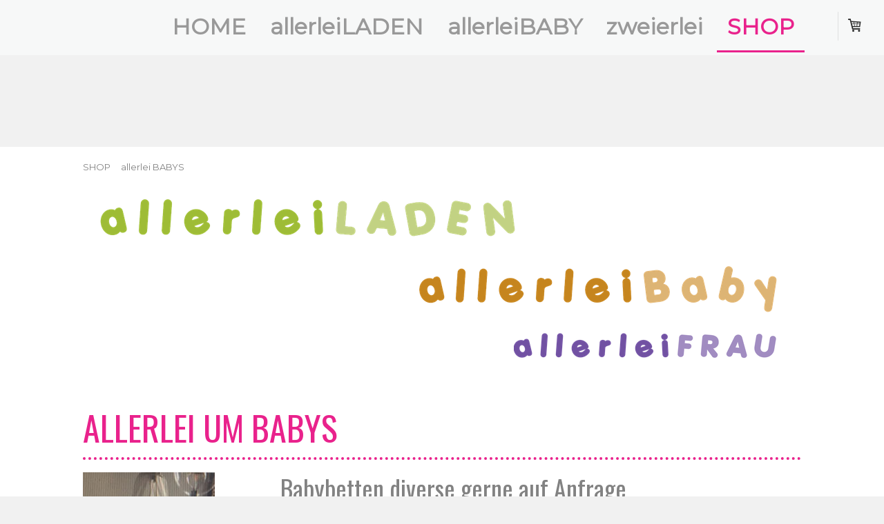

--- FILE ---
content_type: text/html; charset=UTF-8
request_url: https://www.allerleiladen.ch/shop/allerlei-babys/
body_size: 18800
content:
<!DOCTYPE html>
<html lang="de-DE"><head>
    <meta charset="utf-8"/>
    <link rel="dns-prefetch preconnect" href="https://u.jimcdn.com/" crossorigin="anonymous"/>
<link rel="dns-prefetch preconnect" href="https://assets.jimstatic.com/" crossorigin="anonymous"/>
<link rel="dns-prefetch preconnect" href="https://image.jimcdn.com" crossorigin="anonymous"/>
<link rel="dns-prefetch preconnect" href="https://fonts.jimstatic.com" crossorigin="anonymous"/>
<meta name="viewport" content="width=device-width, initial-scale=1"/>
<meta http-equiv="X-UA-Compatible" content="IE=edge"/>
<meta name="description" content=""/>
<meta name="robots" content="index, follow, archive"/>
<meta property="st:section" content=""/>
<meta name="generator" content="Jimdo Creator"/>
<meta name="twitter:title" content="allerlei um babys"/>
<meta name="twitter:description" content="-"/>
<meta name="twitter:card" content="summary_large_image"/>
<meta property="og:url" content="http://www.allerleiladen.ch/shop/allerlei-babys/"/>
<meta property="og:title" content="allerlei um babys"/>
<meta property="og:description" content=""/>
<meta property="og:type" content="website"/>
<meta property="og:locale" content="de_DE"/>
<meta property="og:site_name" content="allerleiLADEN : KINDER-SECONDHAND &amp; SHOP IN SHOP"/>
<meta name="twitter:image" content="https://image.jimcdn.com/app/cms/image/transf/dimension=1820x1280:format=jpg/path/se6906da7229b4841/image/iaa07f6e210c9352b/version/1611851381/image.jpg"/>
<meta property="og:image" content="https://image.jimcdn.com/app/cms/image/transf/dimension=1820x1280:format=jpg/path/se6906da7229b4841/image/iaa07f6e210c9352b/version/1611851381/image.jpg"/>
<meta property="og:image:width" content="960"/>
<meta property="og:image:height" content="1280"/>
<meta property="og:image:secure_url" content="https://image.jimcdn.com/app/cms/image/transf/dimension=1820x1280:format=jpg/path/se6906da7229b4841/image/iaa07f6e210c9352b/version/1611851381/image.jpg"/><title>allerlei um babys - allerleiLADEN : KINDER-SECONDHAND &amp; SHOP IN SHOP</title>
<link rel="shortcut icon" href="https://u.jimcdn.com/cms/o/se6906da7229b4841/img/favicon.ico?t=1406208769"/>
    
<link rel="canonical" href="https://www.allerleiladen.ch/shop/allerlei-babys/"/>

        <script src="https://assets.jimstatic.com/ckies.js.7c38a5f4f8d944ade39b.js"></script>

        <script src="https://assets.jimstatic.com/cookieControl.js.b05bf5f4339fa83b8e79.js"></script>
    <script>window.CookieControlSet.setToNormal();</script>

    <style>html,body{margin:0}.hidden{display:none}.n{padding:5px}#cc-website-title a {text-decoration: none}.cc-m-image-align-1{text-align:left}.cc-m-image-align-2{text-align:right}.cc-m-image-align-3{text-align:center}</style>

        <link href="https://u.jimcdn.com/cms/o/se6906da7229b4841/layout/dm_3309b69d9eb66e80153e34904fc54d9a/css/layout.css?t=1604435616" rel="stylesheet" type="text/css" id="jimdo_layout_css"/>
<script>     /* <![CDATA[ */     /*!  loadCss [c]2014 @scottjehl, Filament Group, Inc.  Licensed MIT */     window.loadCSS = window.loadCss = function(e,n,t){var r,l=window.document,a=l.createElement("link");if(n)r=n;else{var i=(l.body||l.getElementsByTagName("head")[0]).childNodes;r=i[i.length-1]}var o=l.styleSheets;a.rel="stylesheet",a.href=e,a.media="only x",r.parentNode.insertBefore(a,n?r:r.nextSibling);var d=function(e){for(var n=a.href,t=o.length;t--;)if(o[t].href===n)return e.call(a);setTimeout(function(){d(e)})};return a.onloadcssdefined=d,d(function(){a.media=t||"all"}),a};     window.onloadCSS = function(n,o){n.onload=function(){n.onload=null,o&&o.call(n)},"isApplicationInstalled"in navigator&&"onloadcssdefined"in n&&n.onloadcssdefined(o)}     /* ]]> */ </script>     <script>
// <![CDATA[
onloadCSS(loadCss('https://assets.jimstatic.com/web.css.94de3f8b8fc5f64b610bc35fcd864f2a.css') , function() {
    this.id = 'jimdo_web_css';
});
// ]]>
</script>
<link href="https://assets.jimstatic.com/web.css.94de3f8b8fc5f64b610bc35fcd864f2a.css" rel="preload" as="style"/>
<noscript>
<link href="https://assets.jimstatic.com/web.css.94de3f8b8fc5f64b610bc35fcd864f2a.css" rel="stylesheet"/>
</noscript>
    <script>
    //<![CDATA[
        var jimdoData = {"isTestserver":false,"isLcJimdoCom":false,"isJimdoHelpCenter":false,"isProtectedPage":false,"cstok":"","cacheJsKey":"eb4c932991e4eaf741d3c68fe0b16534c237a641","cacheCssKey":"eb4c932991e4eaf741d3c68fe0b16534c237a641","cdnUrl":"https:\/\/assets.jimstatic.com\/","minUrl":"https:\/\/assets.jimstatic.com\/app\/cdn\/min\/file\/","authUrl":"https:\/\/a.jimdo.com\/","webPath":"https:\/\/www.allerleiladen.ch\/","appUrl":"https:\/\/a.jimdo.com\/","cmsLanguage":"de_DE","isFreePackage":false,"mobile":false,"isDevkitTemplateUsed":true,"isTemplateResponsive":true,"websiteId":"se6906da7229b4841","pageId":2805013924,"packageId":3,"shop":{"deliveryTimeTexts":{"1":"1 - 3 Tage Lieferzeit","2":"3 - 5 Tage Lieferzeit","3":"5 - 8 Tage Lieferzeit"},"checkoutButtonText":"Zur Kasse","isReady":true,"currencyFormat":{"pattern":"\u00a4 #,##0.00;\u00a4-#,##0.00","convertedPattern":"$ #,##0.00","symbols":{"GROUPING_SEPARATOR":" ","DECIMAL_SEPARATOR":".","CURRENCY_SYMBOL":"CHF"}},"currencyLocale":"de_CH"},"tr":{"gmap":{"searchNotFound":"Die angegebene Adresse konnte nicht gefunden werden.","routeNotFound":"Die Anfahrtsroute konnte nicht berechnet werden. M\u00f6gliche Gr\u00fcnde: Die Startadresse ist zu ungenau oder zu weit von der Zieladresse entfernt."},"shop":{"checkoutSubmit":{"next":"N\u00e4chster Schritt","wait":"Bitte warten"},"paypalError":"Da ist leider etwas schiefgelaufen. Bitte versuche es erneut!","cartBar":"Zum Warenkorb","maintenance":"Dieser Shop ist vor\u00fcbergehend leider nicht erreichbar. Bitte probieren Sie es sp\u00e4ter noch einmal.","addToCartOverlay":{"productInsertedText":"Der Artikel wurde dem Warenkorb hinzugef\u00fcgt.","continueShoppingText":"Weiter einkaufen","reloadPageText":"neu laden"},"notReadyText":"Dieser Shop ist noch nicht vollst\u00e4ndig eingerichtet.","numLeftText":"Mehr als {:num} Exemplare dieses Artikels sind z.Z. leider nicht verf\u00fcgbar.","oneLeftText":"Es ist leider nur noch ein Exemplar dieses Artikels verf\u00fcgbar."},"common":{"timeout":"Es ist ein Fehler aufgetreten. Die von dir ausgew\u00e4hlte Aktion wurde abgebrochen. Bitte versuche es in ein paar Minuten erneut."},"form":{"badRequest":"Es ist ein Fehler aufgetreten: Die Eingaben konnten leider nicht \u00fcbermittelt werden. Bitte versuche es sp\u00e4ter noch einmal!"}},"jQuery":"jimdoGen002","isJimdoMobileApp":false,"bgConfig":null,"bgFullscreen":null,"responsiveBreakpointLandscape":767,"responsiveBreakpointPortrait":480,"copyableHeadlineLinks":false,"tocGeneration":false,"googlemapsConsoleKey":false,"loggingForAnalytics":false,"loggingForPredefinedPages":false,"isFacebookPixelIdEnabled":false,"userAccountId":"f3c8eb5b-4e5e-414d-bb2d-f42c6b2aa352"};
    // ]]>
</script>

     <script> (function(window) { 'use strict'; var regBuff = window.__regModuleBuffer = []; var regModuleBuffer = function() { var args = [].slice.call(arguments); regBuff.push(args); }; if (!window.regModule) { window.regModule = regModuleBuffer; } })(window); </script>
    <script src="https://assets.jimstatic.com/web.js.58bdb3da3da85b5697c0.js" async="true"></script>
    <script src="https://assets.jimstatic.com/at.js.62588d64be2115a866ce.js"></script>
    
</head>

<body class="body cc-page j-has-shop j-m-gallery-styles j-m-video-styles j-m-hr-styles j-m-header-styles j-m-text-styles j-m-emotionheader-styles j-m-htmlCode-styles j-m-rss-styles j-m-form-styles-disabled j-m-table-styles j-m-textWithImage-styles j-m-downloadDocument-styles j-m-imageSubtitle-styles j-m-flickr-styles j-m-googlemaps-styles j-m-blogSelection-styles-disabled j-m-comment-styles-disabled j-m-jimdo-styles j-m-profile-styles j-m-guestbook-styles j-m-promotion-styles j-m-twitter-styles j-m-hgrid-styles j-m-shoppingcart-styles j-m-catalog-styles j-m-product-styles-disabled j-m-facebook-styles j-m-sharebuttons-styles j-m-formnew-styles-disabled j-m-callToAction-styles j-m-turbo-styles j-m-spacing-styles j-m-googleplus-styles j-m-dummy-styles j-m-search-styles j-m-booking-styles j-m-socialprofiles-styles j-footer-styles cc-pagemode-default cc-content-parent" id="page-2805013924">

<div id="cc-inner" class="cc-content-parent">
<input type="checkbox" id="jtpl-navigation__checkbox" class="jtpl-navigation__checkbox"/><!-- _main.sass --><div class="jtpl-main cc-content-parent">

    <!-- _background-area.sass -->
    <div class="jtpl-background-area" background-area="fullscreen"></div>
    <!-- END _background-area.sass -->

    <!-- _navigation.sass -->
    <div class="jtpl-navigation navigation-colors navigation-alignment">
      <label for="jtpl-navigation__checkbox" class="jtpl-navigation__label">
        <span class="jtpl-navigation__borders navigation-colors__menu-icon"></span>
      </label>
      <nav class="jtpl-navigation__inner" data-dropdown="true"><div data-container="navigation"><div class="j-nav-variant-nested"><ul class="cc-nav-level-0 j-nav-level-0"><li id="cc-nav-view-2777774324" class="jmd-nav__list-item-0"><a href="/" data-link-title="HOME">HOME</a></li><li id="cc-nav-view-2777486724" class="jmd-nav__list-item-0 j-nav-has-children"><a href="/allerleiladen/" data-link-title="allerleiLADEN">allerleiLADEN</a><span data-navi-toggle="cc-nav-view-2777486724" class="jmd-nav__toggle-button"></span><ul class="cc-nav-level-1 j-nav-level-1"><li id="cc-nav-view-2777486824" class="jmd-nav__list-item-1"><a href="/allerleiladen/laden/" data-link-title="Laden">Laden</a></li><li id="cc-nav-view-2777486924" class="jmd-nav__list-item-1"><a href="/allerleiladen/shop-in-shop/" data-link-title="Shop-in-Shop">Shop-in-Shop</a></li><li id="cc-nav-view-2777487124" class="jmd-nav__list-item-1"><a href="/allerleiladen/standort/" data-link-title="Standort">Standort</a></li><li id="cc-nav-view-2777487424" class="jmd-nav__list-item-1"><a href="/allerleiladen/öffnungszeiten/" data-link-title="Öffnungszeiten">Öffnungszeiten</a></li><li id="cc-nav-view-2777487224" class="jmd-nav__list-item-1"><a href="/allerleiladen/kontakt/" data-link-title="Kontakt">Kontakt</a></li></ul></li><li id="cc-nav-view-2777487924" class="jmd-nav__list-item-0 j-nav-has-children"><a href="/allerleibaby-1/" data-link-title="allerleiBABY">allerleiBABY</a><span data-navi-toggle="cc-nav-view-2777487924" class="jmd-nav__toggle-button"></span><ul class="cc-nav-level-1 j-nav-level-1"><li id="cc-nav-view-2777486124" class="jmd-nav__list-item-1"><a href="/allerleibaby-1/laden/" data-link-title="Laden">Laden</a></li><li id="cc-nav-view-2777484924" class="jmd-nav__list-item-1"><a href="/allerleibaby-1/shop-in-shop/" data-link-title="Shop-in-Shop">Shop-in-Shop</a></li><li id="cc-nav-view-2777485024" class="jmd-nav__list-item-1"><a href="/allerleibaby-1/standort/" data-link-title="Standort">Standort</a></li><li id="cc-nav-view-2777487824" class="jmd-nav__list-item-1"><a href="/allerleibaby-1/öffnungszeiten/" data-link-title="Öffnungszeiten">Öffnungszeiten</a></li><li id="cc-nav-view-2777485124" class="jmd-nav__list-item-1"><a href="/allerleibaby-1/kontakt/" data-link-title="Kontakt">Kontakt</a></li></ul></li><li id="cc-nav-view-2823995324" class="jmd-nav__list-item-0 j-nav-has-children"><a href="/zweierlei/" data-link-title="zweierlei">zweierlei</a><span data-navi-toggle="cc-nav-view-2823995324" class="jmd-nav__toggle-button"></span><ul class="cc-nav-level-1 j-nav-level-1"><li id="cc-nav-view-2823995824" class="jmd-nav__list-item-1"><a href="/zweierlei/laden/" data-link-title="Laden">Laden</a></li><li id="cc-nav-view-2824364724" class="jmd-nav__list-item-1"><a href="/zweierlei/shop-in-shop/" data-link-title="Shop-in-Shop">Shop-in-Shop</a></li><li id="cc-nav-view-2823995924" class="jmd-nav__list-item-1"><a href="/zweierlei/standort/" data-link-title="Standort">Standort</a></li><li id="cc-nav-view-2823996024" class="jmd-nav__list-item-1"><a href="/zweierlei/öffnungszeiten/" data-link-title="Öffnungszeiten">Öffnungszeiten</a></li><li id="cc-nav-view-2823996124" class="jmd-nav__list-item-1"><a href="/zweierlei/kontakt/" data-link-title="Kontakt">Kontakt</a></li></ul></li><li id="cc-nav-view-2805011924" class="jmd-nav__list-item-0 j-nav-has-children cc-nav-parent j-nav-parent jmd-nav__item--parent"><a href="/shop/" data-link-title="SHOP">SHOP</a><span data-navi-toggle="cc-nav-view-2805011924" class="jmd-nav__toggle-button"></span><ul class="cc-nav-level-1 j-nav-level-1"><li id="cc-nav-view-2806031924" class="jmd-nav__list-item-1"><a href="/shop/allerlei-kleider-kids/" data-link-title="allerlei KLEIDER KIDS">allerlei KLEIDER KIDS</a></li><li id="cc-nav-view-2805020524" class="jmd-nav__list-item-1"><a href="/shop/allerlei-spielsachen/" data-link-title="allerlei SPIELSACHEN">allerlei SPIELSACHEN</a></li><li id="cc-nav-view-2805467424" class="jmd-nav__list-item-1"><a href="/shop/allerlei-schuhe/" data-link-title="allerlei SCHUHE">allerlei SCHUHE</a></li><li id="cc-nav-view-2805465924" class="jmd-nav__list-item-1"><a href="/shop/allerlei-räder/" data-link-title="allerlei RÄDER">allerlei RÄDER</a></li><li id="cc-nav-view-2805911724" class="jmd-nav__list-item-1"><a href="/shop/allerlei-unterhaltung/" data-link-title="allerlei UNTERHALTUNG">allerlei UNTERHALTUNG</a></li><li id="cc-nav-view-2805013924" class="jmd-nav__list-item-1 cc-nav-current j-nav-current jmd-nav__item--current"><a href="/shop/allerlei-babys/" data-link-title="allerlei BABYS" class="cc-nav-current j-nav-current jmd-nav__link--current">allerlei BABYS</a></li><li id="cc-nav-view-2806031724" class="jmd-nav__list-item-1"><a href="/shop/allerlei-kleider-babys/" data-link-title="allerlei KLEIDER BABYS">allerlei KLEIDER BABYS</a></li><li id="cc-nav-view-2806063624" class="jmd-nav__list-item-1"><a href="/shop/allerlei-sachen-vom-fach/" data-link-title="allerlei SACHEN VOM FACH">allerlei SACHEN VOM FACH</a></li></ul></li></ul></div></div>
      </nav>
</div>
    <!-- END _navigation.sass -->

    <!-- _header.sass -->
    <div class="jtpl-header" background-area="stripe" background-area-default="">
      <div class="jtpl-header__inner">
        <div class="jtpl-title navigation-alignment">
          
        </div>
        <div class="jtpl-logo">
          
        </div>
      </div>
    </div>
    <!-- END _header.sass -->

    <!-- _section.sass -->
    <div class="jtpl-section cc-content-parent">

      <div class="jtpl-content content-options cc-content-parent">
        <div class="jtpl-content__inner content-padding cc-content-parent">
          <div class="jtpl-breadcrumb breadcrumb-options">
            <div data-container="navigation"><div class="j-nav-variant-breadcrumb"><ol itemscope="true" itemtype="http://schema.org/BreadcrumbList"><li itemscope="true" itemprop="itemListElement" itemtype="http://schema.org/ListItem"><a href="/shop/" data-link-title="SHOP" itemprop="item"><span itemprop="name">SHOP</span></a><meta itemprop="position" content="1"/></li><li itemscope="true" itemprop="itemListElement" itemtype="http://schema.org/ListItem" class="cc-nav-current j-nav-current"><a href="/shop/allerlei-babys/" data-link-title="allerlei BABYS" itemprop="item" class="cc-nav-current j-nav-current"><span itemprop="name">allerlei BABYS</span></a><meta itemprop="position" content="2"/></li></ol></div></div>
          </div>
          <div id="content_area" data-container="content"><div id="content_start"></div>
        
        <div id="cc-matrix-4588109324"><div id="cc-m-15705816624" class="j-module n j-imageSubtitle "><figure class="cc-imagewrapper cc-m-image-align-1">
<img srcset="https://image.jimcdn.com/app/cms/image/transf/dimension=320x10000:format=png/path/se6906da7229b4841/image/if2a9d32bfc6feea4/version/1584562787/image.png 320w, https://image.jimcdn.com/app/cms/image/transf/dimension=640x10000:format=png/path/se6906da7229b4841/image/if2a9d32bfc6feea4/version/1584562787/image.png 640w, https://image.jimcdn.com/app/cms/image/transf/dimension=656x10000:format=png/path/se6906da7229b4841/image/if2a9d32bfc6feea4/version/1584562787/image.png 656w, https://image.jimcdn.com/app/cms/image/transf/dimension=960x10000:format=png/path/se6906da7229b4841/image/if2a9d32bfc6feea4/version/1584562787/image.png 960w, https://image.jimcdn.com/app/cms/image/transf/dimension=1280x10000:format=png/path/se6906da7229b4841/image/if2a9d32bfc6feea4/version/1584562787/image.png 1280w, https://image.jimcdn.com/app/cms/image/transf/dimension=1312x10000:format=png/path/se6906da7229b4841/image/if2a9d32bfc6feea4/version/1584562787/image.png 1312w" sizes="(min-width: 656px) 656px, 100vw" id="cc-m-imagesubtitle-image-15705816624" src="https://image.jimcdn.com/app/cms/image/transf/dimension=656x10000:format=png/path/se6906da7229b4841/image/if2a9d32bfc6feea4/version/1584562787/image.png" alt="" class="" data-src-width="1928" data-src-height="262" data-src="https://image.jimcdn.com/app/cms/image/transf/dimension=656x10000:format=png/path/se6906da7229b4841/image/if2a9d32bfc6feea4/version/1584562787/image.png" data-image-id="9953515824"/>    

</figure>

<div class="cc-clear"></div>
<script id="cc-m-reg-15705816624">// <![CDATA[

    window.regModule("module_imageSubtitle", {"data":{"imageExists":true,"hyperlink":"","hyperlink_target":"","hyperlinkAsString":"","pinterest":"0","id":15705816624,"widthEqualsContent":"0","resizeWidth":"656","resizeHeight":90},"id":15705816624});
// ]]>
</script></div><div id="cc-m-15705817424" class="j-module n j-imageSubtitle "><figure class="cc-imagewrapper cc-m-image-align-2">
<img srcset="https://image.jimcdn.com/app/cms/image/transf/dimension=320x10000:format=png/path/se6906da7229b4841/image/ic297228ff530bca1/version/1584562793/image.png 320w, https://image.jimcdn.com/app/cms/image/transf/dimension=577x10000:format=png/path/se6906da7229b4841/image/ic297228ff530bca1/version/1584562793/image.png 577w, https://image.jimcdn.com/app/cms/image/transf/dimension=640x10000:format=png/path/se6906da7229b4841/image/ic297228ff530bca1/version/1584562793/image.png 640w, https://image.jimcdn.com/app/cms/image/transf/dimension=960x10000:format=png/path/se6906da7229b4841/image/ic297228ff530bca1/version/1584562793/image.png 960w, https://image.jimcdn.com/app/cms/image/transf/dimension=1154x10000:format=png/path/se6906da7229b4841/image/ic297228ff530bca1/version/1584562793/image.png 1154w" sizes="(min-width: 577px) 577px, 100vw" id="cc-m-imagesubtitle-image-15705817424" src="https://image.jimcdn.com/app/cms/image/transf/dimension=577x10000:format=png/path/se6906da7229b4841/image/ic297228ff530bca1/version/1584562793/image.png" alt="" class="" data-src-width="1779" data-src-height="262" data-src="https://image.jimcdn.com/app/cms/image/transf/dimension=577x10000:format=png/path/se6906da7229b4841/image/ic297228ff530bca1/version/1584562793/image.png" data-image-id="9953516224"/>    

</figure>

<div class="cc-clear"></div>
<script id="cc-m-reg-15705817424">// <![CDATA[

    window.regModule("module_imageSubtitle", {"data":{"imageExists":true,"hyperlink":"","hyperlink_target":"","hyperlinkAsString":"","pinterest":"0","id":15705817424,"widthEqualsContent":"0","resizeWidth":"577","resizeHeight":85},"id":15705817424});
// ]]>
</script></div><div id="cc-m-15972593724" class="j-module n j-imageSubtitle "><figure class="cc-imagewrapper cc-m-image-align-2">
<img srcset="https://image.jimcdn.com/app/cms/image/transf/dimension=320x10000:format=png/path/se6906da7229b4841/image/ibe4cda3560819e67/version/1604437672/image.png 320w, https://image.jimcdn.com/app/cms/image/transf/dimension=416x10000:format=png/path/se6906da7229b4841/image/ibe4cda3560819e67/version/1604437672/image.png 416w, https://image.jimcdn.com/app/cms/image/transf/dimension=640x10000:format=png/path/se6906da7229b4841/image/ibe4cda3560819e67/version/1604437672/image.png 640w, https://image.jimcdn.com/app/cms/image/transf/dimension=832x10000:format=png/path/se6906da7229b4841/image/ibe4cda3560819e67/version/1604437672/image.png 832w" sizes="(min-width: 416px) 416px, 100vw" id="cc-m-imagesubtitle-image-15972593724" src="https://image.jimcdn.com/app/cms/image/transf/dimension=416x10000:format=png/path/se6906da7229b4841/image/ibe4cda3560819e67/version/1604437672/image.png" alt="" class="" data-src-width="1763" data-src-height="262" data-src="https://image.jimcdn.com/app/cms/image/transf/dimension=416x10000:format=png/path/se6906da7229b4841/image/ibe4cda3560819e67/version/1604437672/image.png" data-image-id="10100336524"/>    

</figure>

<div class="cc-clear"></div>
<script id="cc-m-reg-15972593724">// <![CDATA[

    window.regModule("module_imageSubtitle", {"data":{"imageExists":true,"hyperlink":"","hyperlink_target":"","hyperlinkAsString":"","pinterest":"0","id":15972593724,"widthEqualsContent":"0","resizeWidth":"416","resizeHeight":62},"id":15972593724});
// ]]>
</script></div><div id="cc-m-15705753124" class="j-module n j-spacing ">
    <div class="cc-m-spacer" style="height: 30px;">
    
</div>

</div><div id="cc-m-15705752924" class="j-module n j-header "><h1 class="" id="cc-m-header-15705752924">allerlei um babys</h1></div><div id="cc-m-15740663824" class="j-module n j-hr ">    <hr/>
</div><div id="cc-m-15705753324" class="j-module n j-product ">

<div id="cc-m-product-15705753324" itemscope="" itemtype="http://schema.org/Product">

    <div class="hproduct">

         
        <div class="cc-shop-product-size-3">

            
<div class="cc-shop-product-img">
    
        <div class="cc-shop-product-img-confines">
                        <a id="cc-product-superzoom-15705753324" href="https://image.jimcdn.com/app/cms/image/transf/none/path/se6906da7229b4841/image/i799ca9eccc41e62f/version/1603440661/image.jpg" class="cc-product-superzoom cc-no-clickable-arrow" rel="lightbox" data-href="https://image.jimcdn.com/app/cms/image/transf/none/path/se6906da7229b4841/image/i799ca9eccc41e62f/version/1603440661/image.jpg" data-width="505" data-height="938">
                                <img class="cc-shop-product-main-image photo" srcset="                         https://image.jimcdn.com/app/cms/image/transf/dimension=266x355:format=jpg/path/se6906da7229b4841/image/i799ca9eccc41e62f/version/1603440661/image.jpg 266w,                         https://image.jimcdn.com/app/cms/image/transf/dimension=532x710:format=jpg/path/se6906da7229b4841/image/i799ca9eccc41e62f/version/1603440661/image.jpg 532w,                         https://image.jimcdn.com/app/cms/image/transf/dimension=375x640:format=jpg/path/se6906da7229b4841/image/i799ca9eccc41e62f/version/1603440661/image.jpg 375w,                         https://image.jimcdn.com/app/cms/image/transf/dimension=750x1280:format=jpg/path/se6906da7229b4841/image/i799ca9eccc41e62f/version/1603440661/image.jpg 750w                     " sizes="(max-width: 480px) 100vw, 266px" src="https://image.jimcdn.com/app/cms/image/transf/dimension=266x355:format=jpg/path/se6906da7229b4841/image/i799ca9eccc41e62f/version/1603440661/image.jpg" alt="Babybetten diverse gerne auf Anfrage" itemprop="image"/>
                        </a>
                    </div>

        <ul class="cc-shop-product-alternatives">
                    </ul>
    
    </div>

            <div class="cc-shop-product-desc" id="product-desc-15705753324">

                <h4 class="fn" itemprop="name">Babybetten diverse gerne auf Anfrage</h4>
                <div id="cc-shop-product-desc-text-15705753324" class="description" itemprop="description">
    <p>
    allerleiladen@gmx.ch
</p></div>
                <div id="cc-shop-product-short-desc-text-15705753324" class="cc-shop-product-short-desc">
    </div>



                

                
<div class="product-price cc-shop-product-price" itemprop="offers" itemscope="" itemtype="http://schema.org/Offer">

    <div style="display:none;" class="cc-shop-product-price-item cc-shop-product-price-old">
        <del class="cc-shop-old-price-value">
                     </del>
        <sup style="display: none;" class="cc-shop-old-price-info">
                    </sup>
    </div>

    <p class="cc-shop-product-price-item cc-shop-product-price-current cc-shop-price cc-shop-price-value" itemprop="price" content="0">
        CHF 0.00    </p>
    
<div class="cc-shop-product-basic-price-container" style="display:none;">
    <span class="cc-shop-product-basic-price">CHF 0.00</span> / <span class="cc-shop-product-basic-price-unit"></span>
</div>


    <meta itemprop="priceCurrency" content="CHF"/>
    <meta itemprop="availability" content="InStock"/>
    <span itemprop="inventoryLevel" itemscope="" itemtype="http://schema.org/QuantitativeValue">
        <meta itemprop="value" content="Infinity"/>
    </span>
    <meta itemprop="url" content="https://www.allerleiladen.ch//app/module/webproduct/goto/m/me5c31d41f384e013"/>
</div>

                
    <div class="cc-product-infolink j-product__info__link">
        <p class="cc-product-tax-and-shipping-info">
            Endpreis, <a rel="nofollow" href="/j/shop/info/m/?productId=me5c31d41f384e013" class="cc-no-clickable-arrow">versandkostenfrei in bestimmte Länder</a>        </p>
        <p class="j-product__info__free-shipping-countries">
            Versandkostenfrei in folgende Länder:
            <span class="cc-product-free-shipping-countries-prefix">
                Schweiz            </span>
                        <span class="cc-product-free-shipping-countries-suffix-wrapper hide">
                <span class="cc-product-free-shipping-countries-suffix">
                                                        </span>
                <a href="javascript:;" class="cc-product-free-shipping-countries-toggle-button" data-action="toggleFreeShippingCountries">
                    <span class="cc-product-free-shipping-countries-toggle-button-more">Mehr anzeigen</span>
                    <span class="cc-product-free-shipping-countries-toggle-button-less">Weniger anzeigen</span>
                </a>
            </span>
        </p>
    </div>

<ul class="cc-shop-product-availability j-product-details">
    
                            <li class="cc-shop-product-pool j-product-pool j-product-pool-status-1 cc-shop-product-pool-variant-1">
            verfügbar        </li>
                            <li class="cc-product-delivery-time-info j-product-delivery-time cc-delivery-time-variant-1 j-product-delivery-time-status-1">
            1 - 3 Tage Lieferzeit<sup>1</sup>        </li>
    </ul>

                
<button class="cc-shop-addtocard cc-no-clickable-arrow" data-action="addToCart">
    <span class="cc-shop-addtocard-text">
      In den Warenkorb    </span>
</button>

            </div><!-- end of div.cc-shop-product-desc -->
        </div><!-- end of div.cc-shop-product-size-2 -->
    </div><!-- end of div.hproduct -->
</div><!-- end of div#cc-m-product-6356026884 -->
<script id="cc-m-reg-15705753324">// <![CDATA[

    window.regModule("module_product", {"variant":"default","moduleId":15705753324,"selector":"#cc-m-product-15705753324","superzoom":true,"hasVariants":false,"multiUpload":true,"mainImageHeight":355,"productId":"qcc4a19705db92c9f","hash":"hashv1-c892860a9a7dd13d5f828f2f8565f0a29d941edb","id":15705753324});
// ]]>
</script></div><div id="cc-m-16098632324" class="j-module n j-hr ">    <hr/>
</div><div id="cc-m-16098630224" class="j-module n j-product ">

<div id="cc-m-product-16098630224" itemscope="" itemtype="http://schema.org/Product">

    <div class="hproduct">

         
        <div class="cc-shop-product-size-3">

            
<div class="cc-shop-product-img">
    
        <div class="cc-shop-product-img-confines">
                        <a id="cc-product-superzoom-16098630224" href="https://image.jimcdn.com/app/cms/image/transf/none/path/se6906da7229b4841/image/i6ec8254adbb9d97e/version/1619450599/image.png" class="cc-product-superzoom cc-no-clickable-arrow" rel="lightbox" data-href="https://image.jimcdn.com/app/cms/image/transf/none/path/se6906da7229b4841/image/i6ec8254adbb9d97e/version/1619450599/image.png" data-width="133" data-height="133">
                                <img class="cc-shop-product-main-image photo" srcset="                         https://image.jimcdn.com/app/cms/image/transf/dimension=266x355:format=png/path/se6906da7229b4841/image/i6ec8254adbb9d97e/version/1619450599/image.png 266w,                         https://image.jimcdn.com/app/cms/image/transf/dimension=532x710:format=png/path/se6906da7229b4841/image/i6ec8254adbb9d97e/version/1619450599/image.png 532w,                         https://image.jimcdn.com/app/cms/image/transf/dimension=375x640:format=png/path/se6906da7229b4841/image/i6ec8254adbb9d97e/version/1619450599/image.png 375w,                         https://image.jimcdn.com/app/cms/image/transf/dimension=750x1280:format=png/path/se6906da7229b4841/image/i6ec8254adbb9d97e/version/1619450599/image.png 750w                     " sizes="(max-width: 480px) 100vw, 266px" src="https://image.jimcdn.com/app/cms/image/transf/dimension=266x355:format=png/path/se6906da7229b4841/image/i6ec8254adbb9d97e/version/1619450599/image.png" alt="DONDOLA Hängematte" itemprop="image"/>
                        </a>
                    </div>

        <ul class="cc-shop-product-alternatives">
                                <li class="cc-shop-product-alternatives-active">
                        <span class="cc-shop-product-alternatives-arrow"></span>
                        <a href="javascript:;" data-action="changeMainImage" class="cc-shop-product-thumbnail cc-no-clickable-arrow" rel="lightbox" data-href="https://image.jimcdn.com/app/cms/image/transf/none/path/se6906da7229b4841/image/i6ec8254adbb9d97e/version/1619450599/image.png" data-params="https://image.jimcdn.com/app/cms/image/transf/dimension=266x355:format=png/path/se6906da7229b4841/image/i6ec8254adbb9d97e/version/1619450599/image.png,https://image.jimcdn.com/app/cms/image/transf/none/path/se6906da7229b4841/image/i6ec8254adbb9d97e/version/1619450599/image.png,133,133" data-height="133" data-width="133">
                            <img src="https://image.jimcdn.com/app/cms/image/transf/dimension=50x50:mode=crop:format=png/path/se6906da7229b4841/image/i6ec8254adbb9d97e/version/1619450599/image.png" id="thumb_10182104024" alt="" width="50px" height="50px"/>
                        </a>
                    </li>
                                    <li>
                        <span class="cc-shop-product-alternatives-arrow"></span>
                        <a href="javascript:;" data-action="changeMainImage" class="cc-shop-product-thumbnail cc-no-clickable-arrow" rel="lightbox" data-href="https://image.jimcdn.com/app/cms/image/transf/none/path/se6906da7229b4841/image/ia4ef38a7c097b286/version/1619450796/image.png" data-params="https://image.jimcdn.com/app/cms/image/transf/dimension=266x355:format=png/path/se6906da7229b4841/image/ia4ef38a7c097b286/version/1619450796/image.png,https://image.jimcdn.com/app/cms/image/transf/none/path/se6906da7229b4841/image/ia4ef38a7c097b286/version/1619450796/image.png,166,166" data-height="166" data-width="166">
                            <img src="https://image.jimcdn.com/app/cms/image/transf/dimension=50x50:mode=crop:format=png/path/se6906da7229b4841/image/ia4ef38a7c097b286/version/1619450796/image.png" id="thumb_10182104824" alt="" width="50px" height="50px"/>
                        </a>
                    </li>
                                    </ul>
    
    </div>

            <div class="cc-shop-product-desc" id="product-desc-16098630224">

                <h4 class="fn" itemprop="name">DONDOLA Hängematte</h4>
                <div id="cc-shop-product-desc-text-16098630224" class="description" itemprop="description">
    <p style="font-size: 17px; line-height: 1.5rem; margin: 0rem 0rem 1.25rem; caret-color: #000000; color: #000000; font-family: GibsonLight;">
    <strong>Eigenschaften Dondolo Baby Hängematte: </strong>
</p>

<ul style="margin: 0rem 1rem 1rem; padding: 0px; caret-color: #000000; color: #000000; font-family: GibsonLight; font-size: 17px;">
    <li style="margin: 0rem 0rem 0rem 0.375rem;">schenkt Ihrem Baby Geborgenheit, Zufriedenheit und Entspannung
    </li>

    <li style="margin: 0rem 0rem 0rem 0.375rem;">beruhigt Ihr Baby durch sanftes Schaukeln bzw. Wippen
    </li>

    <li style="margin: 0rem 0rem 0rem 0.375rem;">Sicherheitsgeprüft, geeignet ab Geburt
    </li>

    <li style="margin: 0rem 0rem 0rem 0.375rem;">aus biologischer Baumwolle und weicher Schafwolle
    </li>

    <li style="margin: 0rem 0rem 0rem 0.375rem;">für drinnen und draussen geeignet
    </li>

    <li style="margin: 0rem 0rem 0rem 0.375rem;">praktisch zum Mitnehmen
    </li>

    <li style="margin: 0rem 0rem 0rem 0.375rem;">einfache und sichere Montage
    </li>
</ul></div>
                <div id="cc-shop-product-short-desc-text-16098630224" class="cc-shop-product-short-desc">
    </div>



                

                
<div class="product-price cc-shop-product-price" itemprop="offers" itemscope="" itemtype="http://schema.org/Offer">

    <div style="" class="cc-shop-product-price-item cc-shop-product-price-old">
        <del class="cc-shop-old-price-value">
            CHF 170.00         </del>
        <sup style="display: none;" class="cc-shop-old-price-info">
                    </sup>
    </div>

    <p class="cc-shop-product-price-item cc-shop-product-price-current cc-shop-price cc-shop-price-value" itemprop="price" content="120">
        CHF 120.00    </p>
    
<div class="cc-shop-product-basic-price-container" style="display:none;">
    <span class="cc-shop-product-basic-price">CHF 0.00</span> / <span class="cc-shop-product-basic-price-unit"></span>
</div>


    <meta itemprop="priceCurrency" content="CHF"/>
    <meta itemprop="availability" content="InStock"/>
    <span itemprop="inventoryLevel" itemscope="" itemtype="http://schema.org/QuantitativeValue">
        <meta itemprop="value" content="Infinity"/>
    </span>
    <meta itemprop="url" content="https://www.allerleiladen.ch//app/module/webproduct/goto/m/mebc86ee770e49c94"/>
</div>

                
    <div class="cc-product-infolink j-product__info__link">
        <p class="cc-product-tax-and-shipping-info">
            Endpreis, <a rel="nofollow" href="/j/shop/info/m/?productId=mebc86ee770e49c94" class="cc-no-clickable-arrow">versandkostenfrei in bestimmte Länder</a>        </p>
        <p class="j-product__info__free-shipping-countries">
            Versandkostenfrei in folgende Länder:
            <span class="cc-product-free-shipping-countries-prefix">
                Schweiz            </span>
                        <span class="cc-product-free-shipping-countries-suffix-wrapper hide">
                <span class="cc-product-free-shipping-countries-suffix">
                                                        </span>
                <a href="javascript:;" class="cc-product-free-shipping-countries-toggle-button" data-action="toggleFreeShippingCountries">
                    <span class="cc-product-free-shipping-countries-toggle-button-more">Mehr anzeigen</span>
                    <span class="cc-product-free-shipping-countries-toggle-button-less">Weniger anzeigen</span>
                </a>
            </span>
        </p>
    </div>

<ul class="cc-shop-product-availability j-product-details">
    
                            <li class="cc-shop-product-pool j-product-pool j-product-pool-status-1 cc-shop-product-pool-variant-1">
            verfügbar        </li>
                            <li class="cc-product-delivery-time-info j-product-delivery-time cc-delivery-time-variant-1 j-product-delivery-time-status-1">
            1 - 3 Tage Lieferzeit<sup>1</sup>        </li>
    </ul>

                
<button class="cc-shop-addtocard cc-no-clickable-arrow" data-action="addToCart">
    <span class="cc-shop-addtocard-text">
      In den Warenkorb    </span>
</button>

            </div><!-- end of div.cc-shop-product-desc -->
        </div><!-- end of div.cc-shop-product-size-2 -->
    </div><!-- end of div.hproduct -->
</div><!-- end of div#cc-m-product-6356026884 -->
<script id="cc-m-reg-16098630224">// <![CDATA[

    window.regModule("module_product", {"variant":"default","moduleId":16098630224,"selector":"#cc-m-product-16098630224","superzoom":true,"hasVariants":false,"multiUpload":true,"mainImageHeight":355,"productId":"q0625a85d615140d8","hash":"hashv1-f23f35c2e354f18b754a3f0678682dcfa0b03829","id":16098630224});
// ]]>
</script></div><div id="cc-m-15705841524" class="j-module n j-spacing ">
    <div class="cc-m-spacer" style="height: 10px;">
    
</div>

</div><div id="cc-m-16029627424" class="j-module n j-hr ">    <hr/>
</div><div id="cc-m-15743563024" class="j-module n j-product ">

<div id="cc-m-product-15743563024" itemscope="" itemtype="http://schema.org/Product">

    <div class="hproduct">

         
        <div class="cc-shop-product-size-3">

            
<div class="cc-shop-product-img">
    
        <div class="cc-shop-product-img-confines">
                        <a id="cc-product-superzoom-15743563024" href="https://image.jimcdn.com/app/cms/image/transf/dimension=1820x1280:format=jpg/path/se6906da7229b4841/image/iaa07f6e210c9352b/version/1611851381/image.jpg" class="cc-product-superzoom cc-no-clickable-arrow" rel="lightbox" data-href="https://image.jimcdn.com/app/cms/image/transf/dimension=1820x1280:format=jpg/path/se6906da7229b4841/image/iaa07f6e210c9352b/version/1611851381/image.jpg" data-width="1536" data-height="2048">
                                <img class="cc-shop-product-main-image photo" srcset="                         https://image.jimcdn.com/app/cms/image/transf/dimension=266x355:format=jpg/path/se6906da7229b4841/image/iaa07f6e210c9352b/version/1611851381/image.jpg 266w,                         https://image.jimcdn.com/app/cms/image/transf/dimension=532x710:format=jpg/path/se6906da7229b4841/image/iaa07f6e210c9352b/version/1611851381/image.jpg 532w,                         https://image.jimcdn.com/app/cms/image/transf/dimension=375x640:format=jpg/path/se6906da7229b4841/image/iaa07f6e210c9352b/version/1611851381/image.jpg 375w,                         https://image.jimcdn.com/app/cms/image/transf/dimension=750x1280:format=jpg/path/se6906da7229b4841/image/iaa07f6e210c9352b/version/1611851381/image.jpg 750w                     " sizes="(max-width: 480px) 100vw, 266px" src="https://image.jimcdn.com/app/cms/image/transf/dimension=266x355:format=jpg/path/se6906da7229b4841/image/iaa07f6e210c9352b/version/1611851381/image.jpg" alt="Schlafsäcke in diversen Grössen" itemprop="image"/>
                        </a>
                    </div>

        <ul class="cc-shop-product-alternatives">
                    </ul>
    
    </div>

            <div class="cc-shop-product-desc" id="product-desc-15743563024">

                <h4 class="fn" itemprop="name">Schlafsäcke in diversen Grössen</h4>
                <div id="cc-shop-product-desc-text-15743563024" class="description" itemprop="description">
    <p>
    auf Anfrage per Mail allerleiladen@gmx.ch
</p></div>
                <div id="cc-shop-product-short-desc-text-15743563024" class="cc-shop-product-short-desc">
    </div>



                

                
<div class="product-price cc-shop-product-price" itemprop="offers" itemscope="" itemtype="http://schema.org/Offer">

    <div style="display:none;" class="cc-shop-product-price-item cc-shop-product-price-old">
        <del class="cc-shop-old-price-value">
                     </del>
        <sup style="display: none;" class="cc-shop-old-price-info">
                    </sup>
    </div>

    <p class="cc-shop-product-price-item cc-shop-product-price-current cc-shop-price cc-shop-price-value" itemprop="price" content="0">
        CHF 0.00    </p>
    
<div class="cc-shop-product-basic-price-container" style="display:none;">
    <span class="cc-shop-product-basic-price">CHF 0.00</span> / <span class="cc-shop-product-basic-price-unit"></span>
</div>


    <meta itemprop="priceCurrency" content="CHF"/>
    <meta itemprop="availability" content="InStock"/>
    <span itemprop="inventoryLevel" itemscope="" itemtype="http://schema.org/QuantitativeValue">
        <meta itemprop="value" content="Infinity"/>
    </span>
    <meta itemprop="url" content="https://www.allerleiladen.ch//app/module/webproduct/goto/m/m666d3eb5ef8cd866"/>
</div>

                
    <div class="cc-product-infolink j-product__info__link">
        <p class="cc-product-tax-and-shipping-info">
            Endpreis, <a rel="nofollow" href="/j/shop/info/m/?productId=m666d3eb5ef8cd866" class="cc-no-clickable-arrow">versandkostenfrei in bestimmte Länder</a>        </p>
        <p class="j-product__info__free-shipping-countries">
            Versandkostenfrei in folgende Länder:
            <span class="cc-product-free-shipping-countries-prefix">
                Schweiz            </span>
                        <span class="cc-product-free-shipping-countries-suffix-wrapper hide">
                <span class="cc-product-free-shipping-countries-suffix">
                                                        </span>
                <a href="javascript:;" class="cc-product-free-shipping-countries-toggle-button" data-action="toggleFreeShippingCountries">
                    <span class="cc-product-free-shipping-countries-toggle-button-more">Mehr anzeigen</span>
                    <span class="cc-product-free-shipping-countries-toggle-button-less">Weniger anzeigen</span>
                </a>
            </span>
        </p>
    </div>

<ul class="cc-shop-product-availability j-product-details">
    
                            <li class="cc-shop-product-pool j-product-pool j-product-pool-status-1 cc-shop-product-pool-variant-1">
            verfügbar        </li>
                            <li class="cc-product-delivery-time-info j-product-delivery-time cc-delivery-time-variant-1 j-product-delivery-time-status-1">
            1 - 3 Tage Lieferzeit<sup>1</sup>        </li>
    </ul>

                
<button class="cc-shop-addtocard cc-no-clickable-arrow" data-action="addToCart">
    <span class="cc-shop-addtocard-text">
      In den Warenkorb    </span>
</button>

            </div><!-- end of div.cc-shop-product-desc -->
        </div><!-- end of div.cc-shop-product-size-2 -->
    </div><!-- end of div.hproduct -->
</div><!-- end of div#cc-m-product-6356026884 -->
<script id="cc-m-reg-15743563024">// <![CDATA[

    window.regModule("module_product", {"variant":"default","moduleId":15743563024,"selector":"#cc-m-product-15743563024","superzoom":true,"hasVariants":false,"multiUpload":true,"mainImageHeight":355,"productId":"q39102cdb0f7d08ac","hash":"hashv1-604472ae93fa4f2b947ae2ecc538c856db6801a9","id":15743563024});
// ]]>
</script></div><div id="cc-m-16029625424" class="j-module n j-hr ">    <hr/>
</div><div id="cc-m-16109028324" class="j-module n j-product ">

<div id="cc-m-product-16109028324" itemscope="" itemtype="http://schema.org/Product">

    <div class="hproduct">

         
        <div class="cc-shop-product-size-3">

            
<div class="cc-shop-product-img">
    
        <div class="cc-shop-product-img-confines">
                        <a id="cc-product-superzoom-16109028324" href="https://image.jimcdn.com/app/cms/image/transf/none/path/se6906da7229b4841/image/i616af37b41078b05/version/1620220913/image.jpg" class="cc-product-superzoom cc-no-clickable-arrow" rel="lightbox" data-href="https://image.jimcdn.com/app/cms/image/transf/none/path/se6906da7229b4841/image/i616af37b41078b05/version/1620220913/image.jpg" data-width="768" data-height="1024">
                                <img class="cc-shop-product-main-image photo" srcset="                         https://image.jimcdn.com/app/cms/image/transf/dimension=266x355:format=jpg/path/se6906da7229b4841/image/i616af37b41078b05/version/1620220913/image.jpg 266w,                         https://image.jimcdn.com/app/cms/image/transf/dimension=532x710:format=jpg/path/se6906da7229b4841/image/i616af37b41078b05/version/1620220913/image.jpg 532w,                         https://image.jimcdn.com/app/cms/image/transf/dimension=375x640:format=jpg/path/se6906da7229b4841/image/i616af37b41078b05/version/1620220913/image.jpg 375w,                         https://image.jimcdn.com/app/cms/image/transf/dimension=750x1280:format=jpg/path/se6906da7229b4841/image/i616af37b41078b05/version/1620220913/image.jpg 750w                     " sizes="(max-width: 480px) 100vw, 266px" src="https://image.jimcdn.com/app/cms/image/transf/dimension=266x355:format=jpg/path/se6906da7229b4841/image/i616af37b41078b05/version/1620220913/image.jpg" alt="Diverse Autositze" itemprop="image"/>
                        </a>
                    </div>

        <ul class="cc-shop-product-alternatives">
                                <li class="cc-shop-product-alternatives-active">
                        <span class="cc-shop-product-alternatives-arrow"></span>
                        <a href="javascript:;" data-action="changeMainImage" class="cc-shop-product-thumbnail cc-no-clickable-arrow" rel="lightbox" data-href="https://image.jimcdn.com/app/cms/image/transf/none/path/se6906da7229b4841/image/i616af37b41078b05/version/1620220913/image.jpg" data-params="https://image.jimcdn.com/app/cms/image/transf/dimension=266x355:format=jpg/path/se6906da7229b4841/image/i616af37b41078b05/version/1620220913/image.jpg,https://image.jimcdn.com/app/cms/image/transf/none/path/se6906da7229b4841/image/i616af37b41078b05/version/1620220913/image.jpg,768,1024" data-height="1024" data-width="768">
                            <img src="https://image.jimcdn.com/app/cms/image/transf/dimension=50x50:mode=crop:format=jpg/path/se6906da7229b4841/image/i616af37b41078b05/version/1620220913/image.jpg" id="thumb_10187454124" alt="" width="50px" height="50px"/>
                        </a>
                    </li>
                                    <li>
                        <span class="cc-shop-product-alternatives-arrow"></span>
                        <a href="javascript:;" data-action="changeMainImage" class="cc-shop-product-thumbnail cc-no-clickable-arrow" rel="lightbox" data-href="https://image.jimcdn.com/app/cms/image/transf/none/path/se6906da7229b4841/image/i0a3efe88c645fff3/version/1620220913/image.jpg" data-params="https://image.jimcdn.com/app/cms/image/transf/dimension=266x355:format=jpg/path/se6906da7229b4841/image/i0a3efe88c645fff3/version/1620220913/image.jpg,https://image.jimcdn.com/app/cms/image/transf/none/path/se6906da7229b4841/image/i0a3efe88c645fff3/version/1620220913/image.jpg,768,1024" data-height="1024" data-width="768">
                            <img src="https://image.jimcdn.com/app/cms/image/transf/dimension=50x50:mode=crop:format=jpg/path/se6906da7229b4841/image/i0a3efe88c645fff3/version/1620220913/image.jpg" id="thumb_10187454324" alt="" width="50px" height="50px"/>
                        </a>
                    </li>
                                    </ul>
    
    </div>

            <div class="cc-shop-product-desc" id="product-desc-16109028324">

                <h4 class="fn" itemprop="name">Diverse Autositze</h4>
                <div id="cc-shop-product-desc-text-16109028324" class="description" itemprop="description">
    <p>
    auf Anfrage per Mail allerleiladen@gmx.ch
</p>

<div class="details-accordion__content-title" style="color: #099fb8; margin-bottom: 15px; font-family: arial, 'Helvetica Neue', helvetica, sans-serif;">
    <h1 style="text-transform: none; font-size: 1.5rem; margin: 2.125rem 0px 1.25rem; line-height: 1.75rem; font-family: Arial, sans-serif; font-weight: bold; color: #383084;">
         
    </h1>
</div>

<div class="details-accordion__content-data" itemprop="description" id="productDescription" style="caret-color: #2a2a2b; color: #2a2a2b; font-family: arial, 'Helvetica Neue', helvetica, sans-serif;">
</div></div>
                <div id="cc-shop-product-short-desc-text-16109028324" class="cc-shop-product-short-desc">
    </div>



                

                
<div class="product-price cc-shop-product-price" itemprop="offers" itemscope="" itemtype="http://schema.org/Offer">

    <div style="display:none;" class="cc-shop-product-price-item cc-shop-product-price-old">
        <del class="cc-shop-old-price-value">
                     </del>
        <sup style="display: none;" class="cc-shop-old-price-info">
                    </sup>
    </div>

    <p class="cc-shop-product-price-item cc-shop-product-price-current cc-shop-price cc-shop-price-value" itemprop="price" content="0">
        CHF 0.00    </p>
    
<div class="cc-shop-product-basic-price-container" style="display:none;">
    <span class="cc-shop-product-basic-price">CHF 0.00</span> / <span class="cc-shop-product-basic-price-unit"></span>
</div>


    <meta itemprop="priceCurrency" content="CHF"/>
    <meta itemprop="availability" content="InStock"/>
    <span itemprop="inventoryLevel" itemscope="" itemtype="http://schema.org/QuantitativeValue">
        <meta itemprop="value" content="Infinity"/>
    </span>
    <meta itemprop="url" content="https://www.allerleiladen.ch//app/module/webproduct/goto/m/m705ea3f28dd876ea"/>
</div>

                
    <div class="cc-product-infolink j-product__info__link">
        <p class="cc-product-tax-and-shipping-info">
            Endpreis, <a rel="nofollow" href="/j/shop/info/m/?productId=m705ea3f28dd876ea" class="cc-no-clickable-arrow">versandkostenfrei in bestimmte Länder</a>        </p>
        <p class="j-product__info__free-shipping-countries">
            Versandkostenfrei in folgende Länder:
            <span class="cc-product-free-shipping-countries-prefix">
                Schweiz            </span>
                        <span class="cc-product-free-shipping-countries-suffix-wrapper hide">
                <span class="cc-product-free-shipping-countries-suffix">
                                                        </span>
                <a href="javascript:;" class="cc-product-free-shipping-countries-toggle-button" data-action="toggleFreeShippingCountries">
                    <span class="cc-product-free-shipping-countries-toggle-button-more">Mehr anzeigen</span>
                    <span class="cc-product-free-shipping-countries-toggle-button-less">Weniger anzeigen</span>
                </a>
            </span>
        </p>
    </div>

<ul class="cc-shop-product-availability j-product-details">
    
                            <li class="cc-shop-product-pool j-product-pool j-product-pool-status-1 cc-shop-product-pool-variant-1">
            verfügbar        </li>
                            <li class="cc-product-delivery-time-info j-product-delivery-time cc-delivery-time-variant-1 j-product-delivery-time-status-1">
            1 - 3 Tage Lieferzeit<sup>1</sup>        </li>
    </ul>

                
<button class="cc-shop-addtocard cc-no-clickable-arrow" data-action="addToCart">
    <span class="cc-shop-addtocard-text">
      In den Warenkorb    </span>
</button>

            </div><!-- end of div.cc-shop-product-desc -->
        </div><!-- end of div.cc-shop-product-size-2 -->
    </div><!-- end of div.hproduct -->
</div><!-- end of div#cc-m-product-6356026884 -->
<script id="cc-m-reg-16109028324">// <![CDATA[

    window.regModule("module_product", {"variant":"default","moduleId":16109028324,"selector":"#cc-m-product-16109028324","superzoom":true,"hasVariants":false,"multiUpload":true,"mainImageHeight":355,"productId":"q974da541899500ff","hash":"hashv1-901b8c8a268265607c6ec7e4e326fc1938d51dbc","id":16109028324});
// ]]>
</script></div><div id="cc-m-16029623724" class="j-module n j-hr ">    <hr/>
</div><div id="cc-m-16029623024" class="j-module n j-product ">

<div id="cc-m-product-16029623024" itemscope="" itemtype="http://schema.org/Product">

    <div class="hproduct">

         
        <div class="cc-shop-product-size-3">

            
<div class="cc-shop-product-img">
    
        <div class="cc-shop-product-img-confines">
                        <a id="cc-product-superzoom-16029623024" href="https://image.jimcdn.com/app/cms/image/transf/none/path/se6906da7229b4841/image/iba45c8a3b70e7a42/version/1614773602/image.jpg" class="cc-product-superzoom cc-no-clickable-arrow" rel="lightbox" data-href="https://image.jimcdn.com/app/cms/image/transf/none/path/se6906da7229b4841/image/iba45c8a3b70e7a42/version/1614773602/image.jpg" data-width="1536" data-height="1072">
                                <img class="cc-shop-product-main-image photo" srcset="                         https://image.jimcdn.com/app/cms/image/transf/dimension=266x355:format=jpg/path/se6906da7229b4841/image/iba45c8a3b70e7a42/version/1614773602/image.jpg 266w,                         https://image.jimcdn.com/app/cms/image/transf/dimension=532x710:format=jpg/path/se6906da7229b4841/image/iba45c8a3b70e7a42/version/1614773602/image.jpg 532w,                         https://image.jimcdn.com/app/cms/image/transf/dimension=375x640:format=jpg/path/se6906da7229b4841/image/iba45c8a3b70e7a42/version/1614773602/image.jpg 375w,                         https://image.jimcdn.com/app/cms/image/transf/dimension=750x1280:format=jpg/path/se6906da7229b4841/image/iba45c8a3b70e7a42/version/1614773602/image.jpg 750w                     " sizes="(max-width: 480px) 100vw, 266px" src="https://image.jimcdn.com/app/cms/image/transf/dimension=266x355:format=jpg/path/se6906da7229b4841/image/iba45c8a3b70e7a42/version/1614773602/image.jpg" alt="Original ZEWI-DECKEN diverse Grössen" itemprop="image"/>
                        </a>
                    </div>

        <ul class="cc-shop-product-alternatives">
                    </ul>
    
    </div>

            <div class="cc-shop-product-desc" id="product-desc-16029623024">

                <h4 class="fn" itemprop="name">Original ZEWI-DECKEN diverse Grössen</h4>
                <div id="cc-shop-product-desc-text-16029623024" class="description" itemprop="description">
    <p>
    auf Anfrage per Mail allerleiladen@gmx.ch
</p></div>
                <div id="cc-shop-product-short-desc-text-16029623024" class="cc-shop-product-short-desc">
    </div>



                

                
<div class="product-price cc-shop-product-price" itemprop="offers" itemscope="" itemtype="http://schema.org/Offer">

    <div style="display:none;" class="cc-shop-product-price-item cc-shop-product-price-old">
        <del class="cc-shop-old-price-value">
                     </del>
        <sup style="display: none;" class="cc-shop-old-price-info">
                    </sup>
    </div>

    <p class="cc-shop-product-price-item cc-shop-product-price-current cc-shop-price cc-shop-price-value" itemprop="price" content="0">
        CHF 0.00    </p>
    
<div class="cc-shop-product-basic-price-container" style="display:none;">
    <span class="cc-shop-product-basic-price">CHF 0.00</span> / <span class="cc-shop-product-basic-price-unit"></span>
</div>


    <meta itemprop="priceCurrency" content="CHF"/>
    <meta itemprop="availability" content="InStock"/>
    <span itemprop="inventoryLevel" itemscope="" itemtype="http://schema.org/QuantitativeValue">
        <meta itemprop="value" content="Infinity"/>
    </span>
    <meta itemprop="url" content="https://www.allerleiladen.ch//app/module/webproduct/goto/m/mee77b7cc23c6b47c"/>
</div>

                
    <div class="cc-product-infolink j-product__info__link">
        <p class="cc-product-tax-and-shipping-info">
            Endpreis, <a rel="nofollow" href="/j/shop/info/m/?productId=mee77b7cc23c6b47c" class="cc-no-clickable-arrow">versandkostenfrei in bestimmte Länder</a>        </p>
        <p class="j-product__info__free-shipping-countries">
            Versandkostenfrei in folgende Länder:
            <span class="cc-product-free-shipping-countries-prefix">
                Schweiz            </span>
                        <span class="cc-product-free-shipping-countries-suffix-wrapper hide">
                <span class="cc-product-free-shipping-countries-suffix">
                                                        </span>
                <a href="javascript:;" class="cc-product-free-shipping-countries-toggle-button" data-action="toggleFreeShippingCountries">
                    <span class="cc-product-free-shipping-countries-toggle-button-more">Mehr anzeigen</span>
                    <span class="cc-product-free-shipping-countries-toggle-button-less">Weniger anzeigen</span>
                </a>
            </span>
        </p>
    </div>

<ul class="cc-shop-product-availability j-product-details">
    
                            <li class="cc-shop-product-pool j-product-pool j-product-pool-status-1 cc-shop-product-pool-variant-1">
            verfügbar        </li>
                            <li class="cc-product-delivery-time-info j-product-delivery-time cc-delivery-time-variant-1 j-product-delivery-time-status-1">
            1 - 3 Tage Lieferzeit<sup>1</sup>        </li>
    </ul>

                
<button class="cc-shop-addtocard cc-no-clickable-arrow" data-action="addToCart">
    <span class="cc-shop-addtocard-text">
      In den Warenkorb    </span>
</button>

            </div><!-- end of div.cc-shop-product-desc -->
        </div><!-- end of div.cc-shop-product-size-2 -->
    </div><!-- end of div.hproduct -->
</div><!-- end of div#cc-m-product-6356026884 -->
<script id="cc-m-reg-16029623024">// <![CDATA[

    window.regModule("module_product", {"variant":"default","moduleId":16029623024,"selector":"#cc-m-product-16029623024","superzoom":true,"hasVariants":false,"multiUpload":true,"mainImageHeight":355,"productId":"q0260a384c0b1e987","hash":"hashv1-851aa14f734dc5e56a8f6380a94010f3867621d4","id":16029623024});
// ]]>
</script></div><div id="cc-m-15745312024" class="j-module n j-hr ">    <hr/>
</div><div id="cc-m-15720883324" class="j-module n j-product ">

<div id="cc-m-product-15720883324" itemscope="" itemtype="http://schema.org/Product">

    <div class="hproduct">

         
        <div class="cc-shop-product-size-3">

            
<div class="cc-shop-product-img">
    
        <div class="cc-shop-product-img-confines">
                        <a id="cc-product-superzoom-15720883324" href="https://image.jimcdn.com/app/cms/image/transf/none/path/se6906da7229b4841/image/i0b5f25cd875d4d6f/version/1585081797/image.jpg" class="cc-product-superzoom cc-no-clickable-arrow" rel="lightbox" data-href="https://image.jimcdn.com/app/cms/image/transf/none/path/se6906da7229b4841/image/i0b5f25cd875d4d6f/version/1585081797/image.jpg" data-width="750" data-height="999">
                                <img class="cc-shop-product-main-image photo" srcset="                         https://image.jimcdn.com/app/cms/image/transf/dimension=266x355:format=jpg/path/se6906da7229b4841/image/i0b5f25cd875d4d6f/version/1585081797/image.jpg 266w,                         https://image.jimcdn.com/app/cms/image/transf/dimension=532x710:format=jpg/path/se6906da7229b4841/image/i0b5f25cd875d4d6f/version/1585081797/image.jpg 532w,                         https://image.jimcdn.com/app/cms/image/transf/dimension=375x640:format=jpg/path/se6906da7229b4841/image/i0b5f25cd875d4d6f/version/1585081797/image.jpg 375w,                         https://image.jimcdn.com/app/cms/image/transf/dimension=750x1280:format=jpg/path/se6906da7229b4841/image/i0b5f25cd875d4d6f/version/1585081797/image.jpg 750w                     " sizes="(max-width: 480px) 100vw, 266px" src="https://image.jimcdn.com/app/cms/image/transf/dimension=266x355:format=jpg/path/se6906da7229b4841/image/i0b5f25cd875d4d6f/version/1585081797/image.jpg" alt="MAXICOSI" itemprop="image"/>
                        </a>
                    </div>

        <ul class="cc-shop-product-alternatives">
                    </ul>
    
    </div>

            <div class="cc-shop-product-desc" id="product-desc-15720883324">

                <h4 class="fn" itemprop="name">MAXICOSI</h4>
                <div id="cc-shop-product-desc-text-15720883324" class="description" itemprop="description">
    <p>
    auf Anfrage per Mail allerleiladen@gmx.ch
</p></div>
                <div id="cc-shop-product-short-desc-text-15720883324" class="cc-shop-product-short-desc">
    </div>



                

                
<div class="product-price cc-shop-product-price" itemprop="offers" itemscope="" itemtype="http://schema.org/Offer">

    <div style="display:none;" class="cc-shop-product-price-item cc-shop-product-price-old">
        <del class="cc-shop-old-price-value">
                     </del>
        <sup style="display: none;" class="cc-shop-old-price-info">
                    </sup>
    </div>

    <p class="cc-shop-product-price-item cc-shop-product-price-current cc-shop-price cc-shop-price-value" itemprop="price" content="0">
        CHF 0.00    </p>
    
<div class="cc-shop-product-basic-price-container" style="display:none;">
    <span class="cc-shop-product-basic-price">CHF 0.00</span> / <span class="cc-shop-product-basic-price-unit"></span>
</div>


    <meta itemprop="priceCurrency" content="CHF"/>
    <meta itemprop="availability" content="InStock"/>
    <span itemprop="inventoryLevel" itemscope="" itemtype="http://schema.org/QuantitativeValue">
        <meta itemprop="value" content="Infinity"/>
    </span>
    <meta itemprop="url" content="https://www.allerleiladen.ch//app/module/webproduct/goto/m/me84edd28f7c0ba23"/>
</div>

                
    <div class="cc-product-infolink j-product__info__link">
        <p class="cc-product-tax-and-shipping-info">
            Endpreis, <a rel="nofollow" href="/j/shop/info/m/?productId=me84edd28f7c0ba23" class="cc-no-clickable-arrow">versandkostenfrei in bestimmte Länder</a>        </p>
        <p class="j-product__info__free-shipping-countries">
            Versandkostenfrei in folgende Länder:
            <span class="cc-product-free-shipping-countries-prefix">
                Schweiz            </span>
                        <span class="cc-product-free-shipping-countries-suffix-wrapper hide">
                <span class="cc-product-free-shipping-countries-suffix">
                                                        </span>
                <a href="javascript:;" class="cc-product-free-shipping-countries-toggle-button" data-action="toggleFreeShippingCountries">
                    <span class="cc-product-free-shipping-countries-toggle-button-more">Mehr anzeigen</span>
                    <span class="cc-product-free-shipping-countries-toggle-button-less">Weniger anzeigen</span>
                </a>
            </span>
        </p>
    </div>

<ul class="cc-shop-product-availability j-product-details">
    
                            <li class="cc-shop-product-pool j-product-pool j-product-pool-status-1 cc-shop-product-pool-variant-1">
            verfügbar        </li>
                            <li class="cc-product-delivery-time-info j-product-delivery-time cc-delivery-time-variant-1 j-product-delivery-time-status-1">
            1 - 3 Tage Lieferzeit<sup>1</sup>        </li>
    </ul>

                
<button class="cc-shop-addtocard cc-no-clickable-arrow" data-action="addToCart">
    <span class="cc-shop-addtocard-text">
      In den Warenkorb    </span>
</button>

            </div><!-- end of div.cc-shop-product-desc -->
        </div><!-- end of div.cc-shop-product-size-2 -->
    </div><!-- end of div.hproduct -->
</div><!-- end of div#cc-m-product-6356026884 -->
<script id="cc-m-reg-15720883324">// <![CDATA[

    window.regModule("module_product", {"variant":"default","moduleId":15720883324,"selector":"#cc-m-product-15720883324","superzoom":true,"hasVariants":false,"multiUpload":true,"mainImageHeight":355,"productId":"qad5e2bcaa6fe104f","hash":"hashv1-66a9c4543ed258d64bb65b2f3d52bedb62864d62","id":15720883324});
// ]]>
</script></div><div id="cc-m-15705753624" class="j-module n j-hr ">    <hr/>
</div><div id="cc-m-15710872024" class="j-module n j-product ">

<div id="cc-m-product-15710872024" itemscope="" itemtype="http://schema.org/Product">

    <div class="hproduct">

         
        <div class="cc-shop-product-size-3">

            
<div class="cc-shop-product-img">
    
        <div class="cc-shop-product-img-confines">
                        <a id="cc-product-superzoom-15710872024" href="https://image.jimcdn.com/app/cms/image/transf/dimension=1820x1280:format=jpg/path/se6906da7229b4841/image/iad6d135279cf5784/version/1603440322/image.jpg" class="cc-product-superzoom cc-no-clickable-arrow" rel="lightbox" data-href="https://image.jimcdn.com/app/cms/image/transf/dimension=1820x1280:format=jpg/path/se6906da7229b4841/image/iad6d135279cf5784/version/1603440322/image.jpg" data-width="1536" data-height="2048">
                                <img class="cc-shop-product-main-image photo" srcset="                         https://image.jimcdn.com/app/cms/image/transf/dimension=266x355:format=jpg/path/se6906da7229b4841/image/iad6d135279cf5784/version/1603440322/image.jpg 266w,                         https://image.jimcdn.com/app/cms/image/transf/dimension=532x710:format=jpg/path/se6906da7229b4841/image/iad6d135279cf5784/version/1603440322/image.jpg 532w,                         https://image.jimcdn.com/app/cms/image/transf/dimension=375x640:format=jpg/path/se6906da7229b4841/image/iad6d135279cf5784/version/1603440322/image.jpg 375w,                         https://image.jimcdn.com/app/cms/image/transf/dimension=750x1280:format=jpg/path/se6906da7229b4841/image/iad6d135279cf5784/version/1603440322/image.jpg 750w                     " sizes="(max-width: 480px) 100vw, 266px" src="https://image.jimcdn.com/app/cms/image/transf/dimension=266x355:format=jpg/path/se6906da7229b4841/image/iad6d135279cf5784/version/1603440322/image.jpg" alt="LAUFLERNHILFE diverse" itemprop="image"/>
                        </a>
                    </div>

        <ul class="cc-shop-product-alternatives">
                                <li class="cc-shop-product-alternatives-active">
                        <span class="cc-shop-product-alternatives-arrow"></span>
                        <a href="javascript:;" data-action="changeMainImage" class="cc-shop-product-thumbnail cc-no-clickable-arrow" rel="lightbox" data-href="https://image.jimcdn.com/app/cms/image/transf/dimension=1820x1280:format=jpg/path/se6906da7229b4841/image/iad6d135279cf5784/version/1603440322/image.jpg" data-params="https://image.jimcdn.com/app/cms/image/transf/dimension=266x355:format=jpg/path/se6906da7229b4841/image/iad6d135279cf5784/version/1603440322/image.jpg,https://image.jimcdn.com/app/cms/image/transf/dimension=1820x1280:format=jpg/path/se6906da7229b4841/image/iad6d135279cf5784/version/1603440322/image.jpg,1536,2048" data-height="1280" data-width="960">
                            <img src="https://image.jimcdn.com/app/cms/image/transf/dimension=50x50:mode=crop:format=jpg/path/se6906da7229b4841/image/iad6d135279cf5784/version/1603440322/image.jpg" id="thumb_10094116524" alt="" width="50px" height="50px"/>
                        </a>
                    </li>
                                    <li>
                        <span class="cc-shop-product-alternatives-arrow"></span>
                        <a href="javascript:;" data-action="changeMainImage" class="cc-shop-product-thumbnail cc-no-clickable-arrow" rel="lightbox" data-href="https://image.jimcdn.com/app/cms/image/transf/dimension=1820x1280:format=jpg/path/se6906da7229b4841/image/ib6649dfa14d2024b/version/1603440322/image.jpg" data-params="https://image.jimcdn.com/app/cms/image/transf/dimension=266x355:format=jpg/path/se6906da7229b4841/image/ib6649dfa14d2024b/version/1603440322/image.jpg,https://image.jimcdn.com/app/cms/image/transf/dimension=1820x1280:format=jpg/path/se6906da7229b4841/image/ib6649dfa14d2024b/version/1603440322/image.jpg,1536,2048" data-height="1280" data-width="960">
                            <img src="https://image.jimcdn.com/app/cms/image/transf/dimension=50x50:mode=crop:format=jpg/path/se6906da7229b4841/image/ib6649dfa14d2024b/version/1603440322/image.jpg" id="thumb_10094115424" alt="" width="50px" height="50px"/>
                        </a>
                    </li>
                                    <li>
                        <span class="cc-shop-product-alternatives-arrow"></span>
                        <a href="javascript:;" data-action="changeMainImage" class="cc-shop-product-thumbnail cc-no-clickable-arrow" rel="lightbox" data-href="https://image.jimcdn.com/app/cms/image/transf/dimension=1820x1280:format=jpg/path/se6906da7229b4841/image/i289c42d45cae4958/version/1603440322/image.jpg" data-params="https://image.jimcdn.com/app/cms/image/transf/dimension=266x355:format=jpg/path/se6906da7229b4841/image/i289c42d45cae4958/version/1603440322/image.jpg,https://image.jimcdn.com/app/cms/image/transf/dimension=1820x1280:format=jpg/path/se6906da7229b4841/image/i289c42d45cae4958/version/1603440322/image.jpg,1536,2048" data-height="1280" data-width="960">
                            <img src="https://image.jimcdn.com/app/cms/image/transf/dimension=50x50:mode=crop:format=jpg/path/se6906da7229b4841/image/i289c42d45cae4958/version/1603440322/image.jpg" id="thumb_10094115524" alt="" width="50px" height="50px"/>
                        </a>
                    </li>
                                    <li>
                        <span class="cc-shop-product-alternatives-arrow"></span>
                        <a href="javascript:;" data-action="changeMainImage" class="cc-shop-product-thumbnail cc-no-clickable-arrow" rel="lightbox" data-href="https://image.jimcdn.com/app/cms/image/transf/dimension=1820x1280:format=jpg/path/se6906da7229b4841/image/ie5a8751ceb02df7c/version/1603440322/image.jpg" data-params="https://image.jimcdn.com/app/cms/image/transf/dimension=266x355:format=jpg/path/se6906da7229b4841/image/ie5a8751ceb02df7c/version/1603440322/image.jpg,https://image.jimcdn.com/app/cms/image/transf/dimension=1820x1280:format=jpg/path/se6906da7229b4841/image/ie5a8751ceb02df7c/version/1603440322/image.jpg,1536,2048" data-height="1280" data-width="960">
                            <img src="https://image.jimcdn.com/app/cms/image/transf/dimension=50x50:mode=crop:format=jpg/path/se6906da7229b4841/image/ie5a8751ceb02df7c/version/1603440322/image.jpg" id="thumb_10094115624" alt="" width="50px" height="50px"/>
                        </a>
                    </li>
                                    <li>
                        <span class="cc-shop-product-alternatives-arrow"></span>
                        <a href="javascript:;" data-action="changeMainImage" class="cc-shop-product-thumbnail cc-no-clickable-arrow" rel="lightbox" data-href="https://image.jimcdn.com/app/cms/image/transf/dimension=1820x1280:format=jpg/path/se6906da7229b4841/image/i84faef04c64e18e7/version/1603440322/image.jpg" data-params="https://image.jimcdn.com/app/cms/image/transf/dimension=266x355:format=jpg/path/se6906da7229b4841/image/i84faef04c64e18e7/version/1603440322/image.jpg,https://image.jimcdn.com/app/cms/image/transf/dimension=1820x1280:format=jpg/path/se6906da7229b4841/image/i84faef04c64e18e7/version/1603440322/image.jpg,1536,2048" data-height="1280" data-width="960">
                            <img src="https://image.jimcdn.com/app/cms/image/transf/dimension=50x50:mode=crop:format=jpg/path/se6906da7229b4841/image/i84faef04c64e18e7/version/1603440322/image.jpg" id="thumb_10094116224" alt="" width="50px" height="50px"/>
                        </a>
                    </li>
                                    </ul>
    
    </div>

            <div class="cc-shop-product-desc" id="product-desc-15710872024">

                <h4 class="fn" itemprop="name">LAUFLERNHILFE diverse</h4>
                <div id="cc-shop-product-desc-text-15710872024" class="description" itemprop="description">
    <p>
    auf Anfrage per Mail
</p></div>
                <div id="cc-shop-product-short-desc-text-15710872024" class="cc-shop-product-short-desc">
    </div>



                

                
<div class="product-price cc-shop-product-price" itemprop="offers" itemscope="" itemtype="http://schema.org/Offer">

    <div style="display:none;" class="cc-shop-product-price-item cc-shop-product-price-old">
        <del class="cc-shop-old-price-value">
                     </del>
        <sup style="display: none;" class="cc-shop-old-price-info">
                    </sup>
    </div>

    <p class="cc-shop-product-price-item cc-shop-product-price-current cc-shop-price cc-shop-price-value" itemprop="price" content="0">
        CHF 0.00    </p>
    
<div class="cc-shop-product-basic-price-container" style="display:none;">
    <span class="cc-shop-product-basic-price">CHF 0.00</span> / <span class="cc-shop-product-basic-price-unit"></span>
</div>


    <meta itemprop="priceCurrency" content="CHF"/>
    <meta itemprop="availability" content="InStock"/>
    <span itemprop="inventoryLevel" itemscope="" itemtype="http://schema.org/QuantitativeValue">
        <meta itemprop="value" content="Infinity"/>
    </span>
    <meta itemprop="url" content="https://www.allerleiladen.ch//app/module/webproduct/goto/m/mfa6d3c77e258e2c2"/>
</div>

                
    <div class="cc-product-infolink j-product__info__link">
        <p class="cc-product-tax-and-shipping-info">
            Endpreis, <a rel="nofollow" href="/j/shop/info/m/?productId=mfa6d3c77e258e2c2" class="cc-no-clickable-arrow">versandkostenfrei in bestimmte Länder</a>        </p>
        <p class="j-product__info__free-shipping-countries">
            Versandkostenfrei in folgende Länder:
            <span class="cc-product-free-shipping-countries-prefix">
                Schweiz            </span>
                        <span class="cc-product-free-shipping-countries-suffix-wrapper hide">
                <span class="cc-product-free-shipping-countries-suffix">
                                                        </span>
                <a href="javascript:;" class="cc-product-free-shipping-countries-toggle-button" data-action="toggleFreeShippingCountries">
                    <span class="cc-product-free-shipping-countries-toggle-button-more">Mehr anzeigen</span>
                    <span class="cc-product-free-shipping-countries-toggle-button-less">Weniger anzeigen</span>
                </a>
            </span>
        </p>
    </div>

<ul class="cc-shop-product-availability j-product-details">
    
                            <li class="cc-shop-product-pool j-product-pool j-product-pool-status-1 cc-shop-product-pool-variant-1">
            verfügbar        </li>
                            <li class="cc-product-delivery-time-info j-product-delivery-time cc-delivery-time-variant-1 j-product-delivery-time-status-1">
            1 - 3 Tage Lieferzeit<sup>1</sup>        </li>
    </ul>

                
<button class="cc-shop-addtocard cc-no-clickable-arrow" data-action="addToCart">
    <span class="cc-shop-addtocard-text">
      In den Warenkorb    </span>
</button>

            </div><!-- end of div.cc-shop-product-desc -->
        </div><!-- end of div.cc-shop-product-size-2 -->
    </div><!-- end of div.hproduct -->
</div><!-- end of div#cc-m-product-6356026884 -->
<script id="cc-m-reg-15710872024">// <![CDATA[

    window.regModule("module_product", {"variant":"default","moduleId":15710872024,"selector":"#cc-m-product-15710872024","superzoom":true,"hasVariants":false,"multiUpload":true,"mainImageHeight":355,"productId":"q693f49fe640baebe","hash":"hashv1-c98d3f9f09375bd82bfb36f32c056f63c20f08b1","id":15710872024});
// ]]>
</script></div><div id="cc-m-15717697724" class="j-module n j-hr ">    <hr/>
</div><div id="cc-m-15710874624" class="j-module n j-product ">

<div id="cc-m-product-15710874624" itemscope="" itemtype="http://schema.org/Product">

    <div class="hproduct">

         
        <div class="cc-shop-product-size-3">

            
<div class="cc-shop-product-img">
    
        <div class="cc-shop-product-img-confines">
                        <a id="cc-product-superzoom-15710874624" href="https://image.jimcdn.com/app/cms/image/transf/dimension=1820x1280:format=jpg/path/se6906da7229b4841/image/ibe4c4a2f74b54d1f/version/1584733263/image.jpg" class="cc-product-superzoom cc-no-clickable-arrow" rel="lightbox" data-href="https://image.jimcdn.com/app/cms/image/transf/dimension=1820x1280:format=jpg/path/se6906da7229b4841/image/ibe4c4a2f74b54d1f/version/1584733263/image.jpg" data-width="1440" data-height="1440">
                                <img class="cc-shop-product-main-image photo" srcset="                         https://image.jimcdn.com/app/cms/image/transf/dimension=266x355:format=jpg/path/se6906da7229b4841/image/ibe4c4a2f74b54d1f/version/1584733263/image.jpg 266w,                         https://image.jimcdn.com/app/cms/image/transf/dimension=532x710:format=jpg/path/se6906da7229b4841/image/ibe4c4a2f74b54d1f/version/1584733263/image.jpg 532w,                         https://image.jimcdn.com/app/cms/image/transf/dimension=375x640:format=jpg/path/se6906da7229b4841/image/ibe4c4a2f74b54d1f/version/1584733263/image.jpg 375w,                         https://image.jimcdn.com/app/cms/image/transf/dimension=750x1280:format=jpg/path/se6906da7229b4841/image/ibe4c4a2f74b54d1f/version/1584733263/image.jpg 750w                     " sizes="(max-width: 480px) 100vw, 266px" src="https://image.jimcdn.com/app/cms/image/transf/dimension=266x355:format=jpg/path/se6906da7229b4841/image/ibe4c4a2f74b54d1f/version/1584733263/image.jpg" alt="BABYTRAGEN diverse Marken und Modelle" itemprop="image"/>
                        </a>
                    </div>

        <ul class="cc-shop-product-alternatives">
                    </ul>
    
    </div>

            <div class="cc-shop-product-desc" id="product-desc-15710874624">

                <h4 class="fn" itemprop="name">BABYTRAGEN diverse Marken und Modelle</h4>
                <div id="cc-shop-product-desc-text-15710874624" class="description" itemprop="description">
    <p>
    auf Anfrage
</p></div>
                <div id="cc-shop-product-short-desc-text-15710874624" class="cc-shop-product-short-desc">
    </div>



                

                
<div class="product-price cc-shop-product-price" itemprop="offers" itemscope="" itemtype="http://schema.org/Offer">

    <div style="display:none;" class="cc-shop-product-price-item cc-shop-product-price-old">
        <del class="cc-shop-old-price-value">
                     </del>
        <sup style="display: none;" class="cc-shop-old-price-info">
                    </sup>
    </div>

    <p class="cc-shop-product-price-item cc-shop-product-price-current cc-shop-price cc-shop-price-value" itemprop="price" content="0">
        CHF 0.00    </p>
    
<div class="cc-shop-product-basic-price-container" style="display:none;">
    <span class="cc-shop-product-basic-price">CHF 0.00</span> / <span class="cc-shop-product-basic-price-unit"></span>
</div>


    <meta itemprop="priceCurrency" content="CHF"/>
    <meta itemprop="availability" content="InStock"/>
    <span itemprop="inventoryLevel" itemscope="" itemtype="http://schema.org/QuantitativeValue">
        <meta itemprop="value" content="Infinity"/>
    </span>
    <meta itemprop="url" content="https://www.allerleiladen.ch//app/module/webproduct/goto/m/m742642286d1faa60"/>
</div>

                
    <div class="cc-product-infolink j-product__info__link">
        <p class="cc-product-tax-and-shipping-info">
            Endpreis, <a rel="nofollow" href="/j/shop/info/m/?productId=m742642286d1faa60" class="cc-no-clickable-arrow">versandkostenfrei in bestimmte Länder</a>        </p>
        <p class="j-product__info__free-shipping-countries">
            Versandkostenfrei in folgende Länder:
            <span class="cc-product-free-shipping-countries-prefix">
                Schweiz            </span>
                        <span class="cc-product-free-shipping-countries-suffix-wrapper hide">
                <span class="cc-product-free-shipping-countries-suffix">
                                                        </span>
                <a href="javascript:;" class="cc-product-free-shipping-countries-toggle-button" data-action="toggleFreeShippingCountries">
                    <span class="cc-product-free-shipping-countries-toggle-button-more">Mehr anzeigen</span>
                    <span class="cc-product-free-shipping-countries-toggle-button-less">Weniger anzeigen</span>
                </a>
            </span>
        </p>
    </div>

<ul class="cc-shop-product-availability j-product-details">
    
                            <li class="cc-shop-product-pool j-product-pool j-product-pool-status-1 cc-shop-product-pool-variant-1">
            verfügbar        </li>
                            <li class="cc-product-delivery-time-info j-product-delivery-time cc-delivery-time-variant-1 j-product-delivery-time-status-1">
            1 - 3 Tage Lieferzeit<sup>1</sup>        </li>
    </ul>

                
<button class="cc-shop-addtocard cc-no-clickable-arrow" data-action="addToCart">
    <span class="cc-shop-addtocard-text">
      In den Warenkorb    </span>
</button>

            </div><!-- end of div.cc-shop-product-desc -->
        </div><!-- end of div.cc-shop-product-size-2 -->
    </div><!-- end of div.hproduct -->
</div><!-- end of div#cc-m-product-6356026884 -->
<script id="cc-m-reg-15710874624">// <![CDATA[

    window.regModule("module_product", {"variant":"default","moduleId":15710874624,"selector":"#cc-m-product-15710874624","superzoom":true,"hasVariants":false,"multiUpload":true,"mainImageHeight":355,"productId":"q3f5c8afa9b9b49ef","hash":"hashv1-fb4237daafaffba6de50fccd6a07983cd6ed2d25","id":15710874624});
// ]]>
</script></div><div id="cc-m-15745267724" class="j-module n j-hr ">    <hr/>
</div><div id="cc-m-15710909424" class="j-module n j-product ">

<div id="cc-m-product-15710909424" itemscope="" itemtype="http://schema.org/Product">

    <div class="hproduct">

         
        <div class="cc-shop-product-size-3">

            
<div class="cc-shop-product-img">
    
        <div class="cc-shop-product-img-confines">
                        <a id="cc-product-superzoom-15710909424" href="https://image.jimcdn.com/app/cms/image/transf/dimension=1820x1280:format=jpg/path/se6906da7229b4841/image/i5c9bd8db482fd13c/version/1603440097/image.jpg" class="cc-product-superzoom cc-no-clickable-arrow" rel="lightbox" data-href="https://image.jimcdn.com/app/cms/image/transf/dimension=1820x1280:format=jpg/path/se6906da7229b4841/image/i5c9bd8db482fd13c/version/1603440097/image.jpg" data-width="1536" data-height="2048">
                                <img class="cc-shop-product-main-image photo" srcset="                         https://image.jimcdn.com/app/cms/image/transf/dimension=266x355:format=jpg/path/se6906da7229b4841/image/i5c9bd8db482fd13c/version/1603440097/image.jpg 266w,                         https://image.jimcdn.com/app/cms/image/transf/dimension=532x710:format=jpg/path/se6906da7229b4841/image/i5c9bd8db482fd13c/version/1603440097/image.jpg 532w,                         https://image.jimcdn.com/app/cms/image/transf/dimension=375x640:format=jpg/path/se6906da7229b4841/image/i5c9bd8db482fd13c/version/1603440097/image.jpg 375w,                         https://image.jimcdn.com/app/cms/image/transf/dimension=750x1280:format=jpg/path/se6906da7229b4841/image/i5c9bd8db482fd13c/version/1603440097/image.jpg 750w                     " sizes="(max-width: 480px) 100vw, 266px" src="https://image.jimcdn.com/app/cms/image/transf/dimension=266x355:format=jpg/path/se6906da7229b4841/image/i5c9bd8db482fd13c/version/1603440097/image.jpg" alt="STILLKISSEN diverse Farben/Materialien und Grössen" itemprop="image"/>
                        </a>
                    </div>

        <ul class="cc-shop-product-alternatives">
                    </ul>
    
    </div>

            <div class="cc-shop-product-desc" id="product-desc-15710909424">

                <h4 class="fn" itemprop="name">STILLKISSEN diverse Farben/Materialien und Grössen</h4>
                <div id="cc-shop-product-desc-text-15710909424" class="description" itemprop="description">
    <p>
    auf Anfrage
</p></div>
                <div id="cc-shop-product-short-desc-text-15710909424" class="cc-shop-product-short-desc">
    </div>



                

                
<div class="product-price cc-shop-product-price" itemprop="offers" itemscope="" itemtype="http://schema.org/Offer">

    <div style="display:none;" class="cc-shop-product-price-item cc-shop-product-price-old">
        <del class="cc-shop-old-price-value">
                     </del>
        <sup style="display: none;" class="cc-shop-old-price-info">
                    </sup>
    </div>

    <p class="cc-shop-product-price-item cc-shop-product-price-current cc-shop-price cc-shop-price-value" itemprop="price" content="0">
        CHF 0.00    </p>
    
<div class="cc-shop-product-basic-price-container" style="display:none;">
    <span class="cc-shop-product-basic-price">CHF 0.00</span> / <span class="cc-shop-product-basic-price-unit"></span>
</div>


    <meta itemprop="priceCurrency" content="CHF"/>
    <meta itemprop="availability" content="InStock"/>
    <span itemprop="inventoryLevel" itemscope="" itemtype="http://schema.org/QuantitativeValue">
        <meta itemprop="value" content="Infinity"/>
    </span>
    <meta itemprop="url" content="https://www.allerleiladen.ch//app/module/webproduct/goto/m/m1560fea00e7131a2"/>
</div>

                
    <div class="cc-product-infolink j-product__info__link">
        <p class="cc-product-tax-and-shipping-info">
            Endpreis, <a rel="nofollow" href="/j/shop/info/m/?productId=m1560fea00e7131a2" class="cc-no-clickable-arrow">versandkostenfrei in bestimmte Länder</a>        </p>
        <p class="j-product__info__free-shipping-countries">
            Versandkostenfrei in folgende Länder:
            <span class="cc-product-free-shipping-countries-prefix">
                Schweiz            </span>
                        <span class="cc-product-free-shipping-countries-suffix-wrapper hide">
                <span class="cc-product-free-shipping-countries-suffix">
                                                        </span>
                <a href="javascript:;" class="cc-product-free-shipping-countries-toggle-button" data-action="toggleFreeShippingCountries">
                    <span class="cc-product-free-shipping-countries-toggle-button-more">Mehr anzeigen</span>
                    <span class="cc-product-free-shipping-countries-toggle-button-less">Weniger anzeigen</span>
                </a>
            </span>
        </p>
    </div>

<ul class="cc-shop-product-availability j-product-details">
    
                            <li class="cc-shop-product-pool j-product-pool j-product-pool-status-1 cc-shop-product-pool-variant-1">
            verfügbar        </li>
                            <li class="cc-product-delivery-time-info j-product-delivery-time cc-delivery-time-variant-1 j-product-delivery-time-status-1">
            1 - 3 Tage Lieferzeit<sup>1</sup>        </li>
    </ul>

                
<button class="cc-shop-addtocard cc-no-clickable-arrow" data-action="addToCart">
    <span class="cc-shop-addtocard-text">
      In den Warenkorb    </span>
</button>

            </div><!-- end of div.cc-shop-product-desc -->
        </div><!-- end of div.cc-shop-product-size-2 -->
    </div><!-- end of div.hproduct -->
</div><!-- end of div#cc-m-product-6356026884 -->
<script id="cc-m-reg-15710909424">// <![CDATA[

    window.regModule("module_product", {"variant":"default","moduleId":15710909424,"selector":"#cc-m-product-15710909424","superzoom":true,"hasVariants":false,"multiUpload":true,"mainImageHeight":355,"productId":"qabff405bc80315a5","hash":"hashv1-136536f445819e3aa11e69b72193d9e50d09bbb8","id":15710909424});
// ]]>
</script></div><div id="cc-m-15745287824" class="j-module n j-hr ">    <hr/>
</div><div id="cc-m-15710913224" class="j-module n j-product ">

<div id="cc-m-product-15710913224" itemscope="" itemtype="http://schema.org/Product">

    <div class="hproduct">

         
        <div class="cc-shop-product-size-3">

            
<div class="cc-shop-product-img">
    
        <div class="cc-shop-product-img-confines">
                        <a id="cc-product-superzoom-15710913224" href="https://image.jimcdn.com/app/cms/image/transf/none/path/se6906da7229b4841/image/ibe0ab64e367ce1c9/version/1614773728/image.jpg" class="cc-product-superzoom cc-no-clickable-arrow" rel="lightbox" data-href="https://image.jimcdn.com/app/cms/image/transf/none/path/se6906da7229b4841/image/ibe0ab64e367ce1c9/version/1614773728/image.jpg" data-width="342" data-height="503">
                                <img class="cc-shop-product-main-image photo" srcset="                         https://image.jimcdn.com/app/cms/image/transf/dimension=266x355:format=jpg/path/se6906da7229b4841/image/ibe0ab64e367ce1c9/version/1614773728/image.jpg 266w,                         https://image.jimcdn.com/app/cms/image/transf/dimension=532x710:format=jpg/path/se6906da7229b4841/image/ibe0ab64e367ce1c9/version/1614773728/image.jpg 532w,                         https://image.jimcdn.com/app/cms/image/transf/dimension=375x640:format=jpg/path/se6906da7229b4841/image/ibe0ab64e367ce1c9/version/1614773728/image.jpg 375w,                         https://image.jimcdn.com/app/cms/image/transf/dimension=750x1280:format=jpg/path/se6906da7229b4841/image/ibe0ab64e367ce1c9/version/1614773728/image.jpg 750w                     " sizes="(max-width: 480px) 100vw, 266px" src="https://image.jimcdn.com/app/cms/image/transf/dimension=266x355:format=jpg/path/se6906da7229b4841/image/ibe0ab64e367ce1c9/version/1614773728/image.jpg" alt="Diverse Wippen" itemprop="image"/>
                        </a>
                    </div>

        <ul class="cc-shop-product-alternatives">
                                <li class="cc-shop-product-alternatives-active">
                        <span class="cc-shop-product-alternatives-arrow"></span>
                        <a href="javascript:;" data-action="changeMainImage" class="cc-shop-product-thumbnail cc-no-clickable-arrow" rel="lightbox" data-href="https://image.jimcdn.com/app/cms/image/transf/none/path/se6906da7229b4841/image/ibe0ab64e367ce1c9/version/1614773728/image.jpg" data-params="https://image.jimcdn.com/app/cms/image/transf/dimension=266x355:format=jpg/path/se6906da7229b4841/image/ibe0ab64e367ce1c9/version/1614773728/image.jpg,https://image.jimcdn.com/app/cms/image/transf/none/path/se6906da7229b4841/image/ibe0ab64e367ce1c9/version/1614773728/image.jpg,342,503" data-height="503" data-width="342">
                            <img src="https://image.jimcdn.com/app/cms/image/transf/dimension=50x50:mode=crop:format=jpg/path/se6906da7229b4841/image/ibe0ab64e367ce1c9/version/1614773728/image.jpg" id="thumb_10155919024" alt="" width="50px" height="50px"/>
                        </a>
                    </li>
                                    <li>
                        <span class="cc-shop-product-alternatives-arrow"></span>
                        <a href="javascript:;" data-action="changeMainImage" class="cc-shop-product-thumbnail cc-no-clickable-arrow" rel="lightbox" data-href="https://image.jimcdn.com/app/cms/image/transf/none/path/se6906da7229b4841/image/i56df91aa4cb48536/version/1614773740/image.jpg" data-params="https://image.jimcdn.com/app/cms/image/transf/dimension=266x355:format=jpg/path/se6906da7229b4841/image/i56df91aa4cb48536/version/1614773740/image.jpg,https://image.jimcdn.com/app/cms/image/transf/none/path/se6906da7229b4841/image/i56df91aa4cb48536/version/1614773740/image.jpg,432,399" data-height="399" data-width="432">
                            <img src="https://image.jimcdn.com/app/cms/image/transf/dimension=50x50:mode=crop:format=jpg/path/se6906da7229b4841/image/i56df91aa4cb48536/version/1614773740/image.jpg" id="thumb_10155919124" alt="" width="50px" height="50px"/>
                        </a>
                    </li>
                                    </ul>
    
    </div>

            <div class="cc-shop-product-desc" id="product-desc-15710913224">

                <h4 class="fn" itemprop="name">Diverse Wippen</h4>
                <div id="cc-shop-product-desc-text-15710913224" class="description" itemprop="description">
    <p>
    auf Anfrage
</p></div>
                <div id="cc-shop-product-short-desc-text-15710913224" class="cc-shop-product-short-desc">
    </div>



                

                
<div class="product-price cc-shop-product-price" itemprop="offers" itemscope="" itemtype="http://schema.org/Offer">

    <div style="display:none;" class="cc-shop-product-price-item cc-shop-product-price-old">
        <del class="cc-shop-old-price-value">
                     </del>
        <sup style="display: none;" class="cc-shop-old-price-info">
                    </sup>
    </div>

    <p class="cc-shop-product-price-item cc-shop-product-price-current cc-shop-price cc-shop-price-value" itemprop="price" content="0">
        CHF 0.00    </p>
    
<div class="cc-shop-product-basic-price-container" style="display:none;">
    <span class="cc-shop-product-basic-price">CHF 0.00</span> / <span class="cc-shop-product-basic-price-unit"></span>
</div>


    <meta itemprop="priceCurrency" content="CHF"/>
    <meta itemprop="availability" content="InStock"/>
    <span itemprop="inventoryLevel" itemscope="" itemtype="http://schema.org/QuantitativeValue">
        <meta itemprop="value" content="Infinity"/>
    </span>
    <meta itemprop="url" content="https://www.allerleiladen.ch//app/module/webproduct/goto/m/md61926a1ad65e795"/>
</div>

                
    <div class="cc-product-infolink j-product__info__link">
        <p class="cc-product-tax-and-shipping-info">
            Endpreis, <a rel="nofollow" href="/j/shop/info/m/?productId=md61926a1ad65e795" class="cc-no-clickable-arrow">versandkostenfrei in bestimmte Länder</a>        </p>
        <p class="j-product__info__free-shipping-countries">
            Versandkostenfrei in folgende Länder:
            <span class="cc-product-free-shipping-countries-prefix">
                Schweiz            </span>
                        <span class="cc-product-free-shipping-countries-suffix-wrapper hide">
                <span class="cc-product-free-shipping-countries-suffix">
                                                        </span>
                <a href="javascript:;" class="cc-product-free-shipping-countries-toggle-button" data-action="toggleFreeShippingCountries">
                    <span class="cc-product-free-shipping-countries-toggle-button-more">Mehr anzeigen</span>
                    <span class="cc-product-free-shipping-countries-toggle-button-less">Weniger anzeigen</span>
                </a>
            </span>
        </p>
    </div>

<ul class="cc-shop-product-availability j-product-details">
    
                            <li class="cc-shop-product-pool j-product-pool j-product-pool-status-1 cc-shop-product-pool-variant-1">
            verfügbar        </li>
                            <li class="cc-product-delivery-time-info j-product-delivery-time cc-delivery-time-variant-1 j-product-delivery-time-status-1">
            1 - 3 Tage Lieferzeit<sup>1</sup>        </li>
    </ul>

                
<button class="cc-shop-addtocard cc-no-clickable-arrow" data-action="addToCart">
    <span class="cc-shop-addtocard-text">
      In den Warenkorb    </span>
</button>

            </div><!-- end of div.cc-shop-product-desc -->
        </div><!-- end of div.cc-shop-product-size-2 -->
    </div><!-- end of div.hproduct -->
</div><!-- end of div#cc-m-product-6356026884 -->
<script id="cc-m-reg-15710913224">// <![CDATA[

    window.regModule("module_product", {"variant":"default","moduleId":15710913224,"selector":"#cc-m-product-15710913224","superzoom":true,"hasVariants":false,"multiUpload":true,"mainImageHeight":355,"productId":"q010b2a6a00b80116","hash":"hashv1-864be8fd87f07fceaae034299a7822da9ebfdb45","id":15710913224});
// ]]>
</script></div><div id="cc-m-15711460324" class="j-module n j-hr ">    <hr/>
</div><div id="cc-m-15710915524" class="j-module n j-product ">

<div id="cc-m-product-15710915524" itemscope="" itemtype="http://schema.org/Product">

    <div class="hproduct">

         
        <div class="cc-shop-product-size-3">

            
<div class="cc-shop-product-img">
    
        <div class="cc-shop-product-img-confines">
                        <a id="cc-product-superzoom-15710915524" href="https://image.jimcdn.com/app/cms/image/transf/none/path/se6906da7229b4841/image/i4c75ae6a2b3e44ab/version/1584735330/image.jpg" class="cc-product-superzoom cc-no-clickable-arrow" rel="lightbox" data-href="https://image.jimcdn.com/app/cms/image/transf/none/path/se6906da7229b4841/image/i4c75ae6a2b3e44ab/version/1584735330/image.jpg" data-width="640" data-height="480">
                                <img class="cc-shop-product-main-image photo" srcset="                         https://image.jimcdn.com/app/cms/image/transf/dimension=266x355:format=jpg/path/se6906da7229b4841/image/i4c75ae6a2b3e44ab/version/1584735330/image.jpg 266w,                         https://image.jimcdn.com/app/cms/image/transf/dimension=532x710:format=jpg/path/se6906da7229b4841/image/i4c75ae6a2b3e44ab/version/1584735330/image.jpg 532w,                         https://image.jimcdn.com/app/cms/image/transf/dimension=375x640:format=jpg/path/se6906da7229b4841/image/i4c75ae6a2b3e44ab/version/1584735330/image.jpg 375w,                         https://image.jimcdn.com/app/cms/image/transf/dimension=750x1280:format=jpg/path/se6906da7229b4841/image/i4c75ae6a2b3e44ab/version/1584735330/image.jpg 750w                     " sizes="(max-width: 480px) 100vw, 266px" src="https://image.jimcdn.com/app/cms/image/transf/dimension=266x355:format=jpg/path/se6906da7229b4841/image/i4c75ae6a2b3e44ab/version/1584735330/image.jpg" alt="BEISTELLBETT BABYBAY diverse Modelle" itemprop="image"/>
                        </a>
                    </div>

        <ul class="cc-shop-product-alternatives">
                    </ul>
    
    </div>

            <div class="cc-shop-product-desc" id="product-desc-15710915524">

                <h4 class="fn" itemprop="name">BEISTELLBETT BABYBAY diverse Modelle</h4>
                <div id="cc-shop-product-desc-text-15710915524" class="description" itemprop="description">
    <p>
    auf Anfrage
</p></div>
                <div id="cc-shop-product-short-desc-text-15710915524" class="cc-shop-product-short-desc">
    </div>



                

                
<div class="product-price cc-shop-product-price" itemprop="offers" itemscope="" itemtype="http://schema.org/Offer">

    <div style="display:none;" class="cc-shop-product-price-item cc-shop-product-price-old">
        <del class="cc-shop-old-price-value">
                     </del>
        <sup style="display: none;" class="cc-shop-old-price-info">
                    </sup>
    </div>

    <p class="cc-shop-product-price-item cc-shop-product-price-current cc-shop-price cc-shop-price-value" itemprop="price" content="0">
        CHF 0.00    </p>
    
<div class="cc-shop-product-basic-price-container" style="display:none;">
    <span class="cc-shop-product-basic-price">CHF 0.00</span> / <span class="cc-shop-product-basic-price-unit"></span>
</div>


    <meta itemprop="priceCurrency" content="CHF"/>
    <meta itemprop="availability" content="InStock"/>
    <span itemprop="inventoryLevel" itemscope="" itemtype="http://schema.org/QuantitativeValue">
        <meta itemprop="value" content="Infinity"/>
    </span>
    <meta itemprop="url" content="https://www.allerleiladen.ch//app/module/webproduct/goto/m/m1eef735d904e938f"/>
</div>

                
    <div class="cc-product-infolink j-product__info__link">
        <p class="cc-product-tax-and-shipping-info">
            Endpreis, <a rel="nofollow" href="/j/shop/info/m/?productId=m1eef735d904e938f" class="cc-no-clickable-arrow">versandkostenfrei in bestimmte Länder</a>        </p>
        <p class="j-product__info__free-shipping-countries">
            Versandkostenfrei in folgende Länder:
            <span class="cc-product-free-shipping-countries-prefix">
                Schweiz            </span>
                        <span class="cc-product-free-shipping-countries-suffix-wrapper hide">
                <span class="cc-product-free-shipping-countries-suffix">
                                                        </span>
                <a href="javascript:;" class="cc-product-free-shipping-countries-toggle-button" data-action="toggleFreeShippingCountries">
                    <span class="cc-product-free-shipping-countries-toggle-button-more">Mehr anzeigen</span>
                    <span class="cc-product-free-shipping-countries-toggle-button-less">Weniger anzeigen</span>
                </a>
            </span>
        </p>
    </div>

<ul class="cc-shop-product-availability j-product-details">
    
                            <li class="cc-shop-product-pool j-product-pool j-product-pool-status-1 cc-shop-product-pool-variant-1">
            verfügbar        </li>
                            <li class="cc-product-delivery-time-info j-product-delivery-time cc-delivery-time-variant-1 j-product-delivery-time-status-1">
            1 - 3 Tage Lieferzeit<sup>1</sup>        </li>
    </ul>

                
<button class="cc-shop-addtocard cc-no-clickable-arrow" data-action="addToCart">
    <span class="cc-shop-addtocard-text">
      In den Warenkorb    </span>
</button>

            </div><!-- end of div.cc-shop-product-desc -->
        </div><!-- end of div.cc-shop-product-size-2 -->
    </div><!-- end of div.hproduct -->
</div><!-- end of div#cc-m-product-6356026884 -->
<script id="cc-m-reg-15710915524">// <![CDATA[

    window.regModule("module_product", {"variant":"default","moduleId":15710915524,"selector":"#cc-m-product-15710915524","superzoom":true,"hasVariants":false,"multiUpload":true,"mainImageHeight":355,"productId":"q806db5dc84a859f2","hash":"hashv1-a9cb98aa99997acdab68d750a858d7c7740bc568","id":15710915524});
// ]]>
</script></div><div id="cc-m-15720889024" class="j-module n j-hr ">    <hr/>
</div><div id="cc-m-15720888124" class="j-module n j-product ">

<div id="cc-m-product-15720888124" itemscope="" itemtype="http://schema.org/Product">

    <div class="hproduct">

         
        <div class="cc-shop-product-size-3">

            
<div class="cc-shop-product-img">
    
        <div class="cc-shop-product-img-confines">
                        <a id="cc-product-superzoom-15720888124" href="https://image.jimcdn.com/app/cms/image/transf/dimension=1820x1280:format=jpg/path/se6906da7229b4841/image/i82b6abd9bf35e9f2/version/1585082039/image.jpg" class="cc-product-superzoom cc-no-clickable-arrow" rel="lightbox" data-href="https://image.jimcdn.com/app/cms/image/transf/dimension=1820x1280:format=jpg/path/se6906da7229b4841/image/i82b6abd9bf35e9f2/version/1585082039/image.jpg" data-width="1536" data-height="2048">
                                <img class="cc-shop-product-main-image photo" srcset="                         https://image.jimcdn.com/app/cms/image/transf/dimension=266x355:format=jpg/path/se6906da7229b4841/image/i82b6abd9bf35e9f2/version/1585082039/image.jpg 266w,                         https://image.jimcdn.com/app/cms/image/transf/dimension=532x710:format=jpg/path/se6906da7229b4841/image/i82b6abd9bf35e9f2/version/1585082039/image.jpg 532w,                         https://image.jimcdn.com/app/cms/image/transf/dimension=375x640:format=jpg/path/se6906da7229b4841/image/i82b6abd9bf35e9f2/version/1585082039/image.jpg 375w,                         https://image.jimcdn.com/app/cms/image/transf/dimension=750x1280:format=jpg/path/se6906da7229b4841/image/i82b6abd9bf35e9f2/version/1585082039/image.jpg 750w                     " sizes="(max-width: 480px) 100vw, 266px" src="https://image.jimcdn.com/app/cms/image/transf/dimension=266x355:format=jpg/path/se6906da7229b4841/image/i82b6abd9bf35e9f2/version/1585082039/image.jpg" alt="REISEBETTLI" itemprop="image"/>
                        </a>
                    </div>

        <ul class="cc-shop-product-alternatives">
                    </ul>
    
    </div>

            <div class="cc-shop-product-desc" id="product-desc-15720888124">

                <h4 class="fn" itemprop="name">REISEBETTLI</h4>
                <div id="cc-shop-product-desc-text-15720888124" class="description" itemprop="description">
    <p>
    auf Anfrage
</p></div>
                <div id="cc-shop-product-short-desc-text-15720888124" class="cc-shop-product-short-desc">
    </div>



                

                
<div class="product-price cc-shop-product-price" itemprop="offers" itemscope="" itemtype="http://schema.org/Offer">

    <div style="display:none;" class="cc-shop-product-price-item cc-shop-product-price-old">
        <del class="cc-shop-old-price-value">
                     </del>
        <sup style="display: none;" class="cc-shop-old-price-info">
                    </sup>
    </div>

    <p class="cc-shop-product-price-item cc-shop-product-price-current cc-shop-price cc-shop-price-value" itemprop="price" content="0">
        CHF 0.00    </p>
    
<div class="cc-shop-product-basic-price-container" style="display:none;">
    <span class="cc-shop-product-basic-price">CHF 0.00</span> / <span class="cc-shop-product-basic-price-unit"></span>
</div>


    <meta itemprop="priceCurrency" content="CHF"/>
    <meta itemprop="availability" content="InStock"/>
    <span itemprop="inventoryLevel" itemscope="" itemtype="http://schema.org/QuantitativeValue">
        <meta itemprop="value" content="Infinity"/>
    </span>
    <meta itemprop="url" content="https://www.allerleiladen.ch//app/module/webproduct/goto/m/m8ac3f4ac6fc1c1c6"/>
</div>

                
    <div class="cc-product-infolink j-product__info__link">
        <p class="cc-product-tax-and-shipping-info">
            Endpreis, <a rel="nofollow" href="/j/shop/info/m/?productId=m8ac3f4ac6fc1c1c6" class="cc-no-clickable-arrow">versandkostenfrei in bestimmte Länder</a>        </p>
        <p class="j-product__info__free-shipping-countries">
            Versandkostenfrei in folgende Länder:
            <span class="cc-product-free-shipping-countries-prefix">
                Schweiz            </span>
                        <span class="cc-product-free-shipping-countries-suffix-wrapper hide">
                <span class="cc-product-free-shipping-countries-suffix">
                                                        </span>
                <a href="javascript:;" class="cc-product-free-shipping-countries-toggle-button" data-action="toggleFreeShippingCountries">
                    <span class="cc-product-free-shipping-countries-toggle-button-more">Mehr anzeigen</span>
                    <span class="cc-product-free-shipping-countries-toggle-button-less">Weniger anzeigen</span>
                </a>
            </span>
        </p>
    </div>

<ul class="cc-shop-product-availability j-product-details">
    
                            <li class="cc-shop-product-pool j-product-pool j-product-pool-status-1 cc-shop-product-pool-variant-1">
            verfügbar        </li>
                            <li class="cc-product-delivery-time-info j-product-delivery-time cc-delivery-time-variant-1 j-product-delivery-time-status-1">
            1 - 3 Tage Lieferzeit<sup>1</sup>        </li>
    </ul>

                
<button class="cc-shop-addtocard cc-no-clickable-arrow" data-action="addToCart">
    <span class="cc-shop-addtocard-text">
      In den Warenkorb    </span>
</button>

            </div><!-- end of div.cc-shop-product-desc -->
        </div><!-- end of div.cc-shop-product-size-2 -->
    </div><!-- end of div.hproduct -->
</div><!-- end of div#cc-m-product-6356026884 -->
<script id="cc-m-reg-15720888124">// <![CDATA[

    window.regModule("module_product", {"variant":"default","moduleId":15720888124,"selector":"#cc-m-product-15720888124","superzoom":true,"hasVariants":false,"multiUpload":true,"mainImageHeight":355,"productId":"q695e193dce0f6fa3","hash":"hashv1-c825608598814ffe453989ceae486b3c61abdbd3","id":15720888124});
// ]]>
</script></div><div id="cc-m-15705753924" class="j-module n j-hr ">    <hr/>
</div><div id="cc-m-15705754324" class="j-module n j-spacing ">
    <div class="cc-m-spacer" style="height: 50px;">
    
</div>

</div></div>
        
        </div>
        </div>
      </div>

      <div class="jtpl-sidebar sidebar-options">
        <div class="jtpl-sidebar__inner">
          <div data-container="sidebar"><div id="cc-matrix-2662879724"><div id="cc-m-15265077824" class="j-module n j-spacing ">
    <div class="cc-m-spacer" style="height: 20px;">
    
</div>

</div><div id="cc-m-14875689624" class="j-module n j-hgrid ">    <div class="cc-m-hgrid-column" style="width: 31.99%;">
        <div id="cc-matrix-4355269324"><div id="cc-m-15266285224" class="j-module n j-header "><h2 class="" id="cc-m-header-15266285224">allerleiladen</h2></div><div id="cc-m-14875690024" class="j-module n j-text "><p style="text-align: left;">
    <strong>KINDER-SECONDHAND-LADEN <br/></strong>Hofwiesenstrasse 250, CH-8057 Zürich
</p>

<p style="text-align: left;">
    Telefon: +41 76 463 45 55
</p>

<p style="text-align: left;">
    <a href="mailto:allerleiladensecondhand@gmail.com" title="allerleiladensecondhand@gmail.com">E-Mail senden</a>
</p></div><div id="cc-m-16958185624" class="j-module n j-imageSubtitle "><figure class="cc-imagewrapper cc-m-image-align-1">
<a href="https://www.instagram.com/allerleiladen/?hl=de" target="_blank"><img srcset="https://image.jimcdn.com/app/cms/image/transf/dimension=51x10000:format=png/path/se6906da7229b4841/image/i5c64759cd52be134/version/1748432591/image.png 51w, https://image.jimcdn.com/app/cms/image/transf/dimension=102x10000:format=png/path/se6906da7229b4841/image/i5c64759cd52be134/version/1748432591/image.png 102w" sizes="(min-width: 51px) 51px, 100vw" id="cc-m-imagesubtitle-image-16958185624" src="https://image.jimcdn.com/app/cms/image/transf/dimension=51x10000:format=png/path/se6906da7229b4841/image/i5c64759cd52be134/version/1748432591/image.png" alt="" class="" data-src-width="200" data-src-height="200" data-src="https://image.jimcdn.com/app/cms/image/transf/dimension=51x10000:format=png/path/se6906da7229b4841/image/i5c64759cd52be134/version/1748432591/image.png" data-image-id="10767086524"/></a>    

</figure>

<div class="cc-clear"></div>
<script id="cc-m-reg-16958185624">// <![CDATA[

    window.regModule("module_imageSubtitle", {"data":{"imageExists":true,"hyperlink":"https:\/\/www.instagram.com\/allerleiladen\/?hl=de","hyperlink_target":"_blank","hyperlinkAsString":"https:\/\/www.instagram.com\/allerleiladen\/?hl=de","pinterest":"0","id":16958185624,"widthEqualsContent":"0","resizeWidth":"51","resizeHeight":51},"id":16958185624});
// ]]>
</script></div><div id="cc-m-15972588424" class="j-module n j-spacing ">
    <div class="cc-m-spacer" style="height: 30px;">
    
</div>

</div></div>    </div>
            <div class="cc-m-hgrid-separator" data-display="cms-only"><div></div></div>
        <div class="cc-m-hgrid-column" style="width: 31.99%;">
        <div id="cc-matrix-4355269424"><div id="cc-m-15266285624" class="j-module n j-header "><h2 class="" id="cc-m-header-15266285624">allerleibaby&amp;KIND</h2></div><div id="cc-m-14875690324" class="j-module n j-text "><p style="text-align: left;">
    <strong>KINDER–SECONDHAND-LADEN</strong>
</p>

<p style="text-align: left;">
    Nordstrasse 108, CH-8037 Zürich
</p>

<p style="text-align: left;">
    Telefon: +41 76 511 80 37
</p>

<p style="text-align: left;">
    <a href="mailto:allerleibabyundfrau@gmail.com" title="allerleibabyundfrau@gmail.com">E-Mail senden</a>
</p></div><div id="cc-m-16958185724" class="j-module n j-imageSubtitle "><figure class="cc-imagewrapper cc-m-image-align-1">
<a href="https://www.instagram.com/allerleibaby" target="_blank"><img srcset="https://image.jimcdn.com/app/cms/image/transf/dimension=51x10000:format=png/path/se6906da7229b4841/image/i23e29e81a61a8fb5/version/1748432709/image.png 51w, https://image.jimcdn.com/app/cms/image/transf/dimension=102x10000:format=png/path/se6906da7229b4841/image/i23e29e81a61a8fb5/version/1748432709/image.png 102w" sizes="(min-width: 51px) 51px, 100vw" id="cc-m-imagesubtitle-image-16958185724" src="https://image.jimcdn.com/app/cms/image/transf/dimension=51x10000:format=png/path/se6906da7229b4841/image/i23e29e81a61a8fb5/version/1748432709/image.png" alt="" class="" data-src-width="200" data-src-height="200" data-src="https://image.jimcdn.com/app/cms/image/transf/dimension=51x10000:format=png/path/se6906da7229b4841/image/i23e29e81a61a8fb5/version/1748432709/image.png" data-image-id="10767086624"/></a>    

</figure>

<div class="cc-clear"></div>
<script id="cc-m-reg-16958185724">// <![CDATA[

    window.regModule("module_imageSubtitle", {"data":{"imageExists":true,"hyperlink":"https:\/\/www.instagram.com\/allerleibaby","hyperlink_target":"_blank","hyperlinkAsString":"https:\/\/www.instagram.com\/allerleibaby","pinterest":"0","id":16958185724,"widthEqualsContent":"0","resizeWidth":"51","resizeHeight":51},"id":16958185724});
// ]]>
</script></div><div id="cc-m-15972588724" class="j-module n j-spacing ">
    <div class="cc-m-spacer" style="height: 30px;">
    
</div>

</div></div>    </div>
            <div class="cc-m-hgrid-separator" data-display="cms-only"><div></div></div>
        <div class="cc-m-hgrid-column last" style="width: 31.99%;">
        <div id="cc-matrix-4355270924"><div id="cc-m-15972587324" class="j-module n j-header "><h2 class="" id="cc-m-header-15972587324">Zweierlei&amp;CAFé</h2></div><div id="cc-m-15972587524" class="j-module n j-text "><p style="text-align: left;">
    <strong>FRAUEN–SECONDHAND-LADENCAFÉ</strong>
</p>

<p style="text-align: left;">
    Schaffhauserstrasse 83, CH-8057 Zürich
</p>

<p style="text-align: left;">
    Telefon: +41 76 699 57 60
</p>

<p style="text-align: left;">
    <a href="mailto:allerleibabyundfrau@gmail.com" title="allerleibabyundfrau@gmail.com">E-Mail senden</a>
</p></div><div id="cc-m-16958185824" class="j-module n j-imageSubtitle "><figure class="cc-imagewrapper cc-m-image-align-1">
<a href="https://www.instagram.com/zweierleiladen" target="_blank"><img srcset="https://image.jimcdn.com/app/cms/image/transf/dimension=51x10000:format=png/path/se6906da7229b4841/image/iae7ba574961fb7bb/version/1748432742/image.png 51w, https://image.jimcdn.com/app/cms/image/transf/dimension=102x10000:format=png/path/se6906da7229b4841/image/iae7ba574961fb7bb/version/1748432742/image.png 102w" sizes="(min-width: 51px) 51px, 100vw" id="cc-m-imagesubtitle-image-16958185824" src="https://image.jimcdn.com/app/cms/image/transf/dimension=51x10000:format=png/path/se6906da7229b4841/image/iae7ba574961fb7bb/version/1748432742/image.png" alt="" class="" data-src-width="200" data-src-height="200" data-src="https://image.jimcdn.com/app/cms/image/transf/dimension=51x10000:format=png/path/se6906da7229b4841/image/iae7ba574961fb7bb/version/1748432742/image.png" data-image-id="10767086724"/></a>    

</figure>

<div class="cc-clear"></div>
<script id="cc-m-reg-16958185824">// <![CDATA[

    window.regModule("module_imageSubtitle", {"data":{"imageExists":true,"hyperlink":"https:\/\/www.instagram.com\/zweierleiladen","hyperlink_target":"_blank","hyperlinkAsString":"https:\/\/www.instagram.com\/zweierleiladen","pinterest":"0","id":16958185824,"widthEqualsContent":"0","resizeWidth":"51","resizeHeight":51},"id":16958185824});
// ]]>
</script></div><div id="cc-m-15972588824" class="j-module n j-spacing ">
    <div class="cc-m-spacer" style="height: 30px;">
    
</div>

</div></div>    </div>
    
<div class="cc-m-hgrid-overlay" data-display="cms-only"></div>

<br class="cc-clear"/>

</div><div id="cc-m-15972585224" class="j-module n j-spacing ">
    <div class="cc-m-spacer" style="height: 30px;">
    
</div>

</div><div id="cc-m-9910445724" class="j-module n j-text "><p style="text-align: center;">
    <strong><a href="/home-1/agb/" target="">AGB</a>      <a href="/home-1/datenschutz/" target="">DATENSCHUTZ</a>     <a href="/allerleiladen/kontakt/" title="Kontakt">ALLERLEILADEN</a>      <a href="/allerleibaby-1/kontakt/" title="Kontakt">ALLERLEIBABY</a>    <a href="/zweierlei/kontakt/" title="Kontakt">ALLERLEIFRAU</a></strong>
</p></div><div id="cc-m-15972586524" class="j-module n j-hgrid ">    <div class="cc-m-hgrid-column" style="width: 23.5%;">
        <div id="cc-matrix-4660358324"></div>    </div>
            <div class="cc-m-hgrid-separator" data-display="cms-only"><div></div></div>
        <div class="cc-m-hgrid-column" style="width: 23.5%;">
        <div id="cc-matrix-4660356724"><div id="cc-m-15972586124" class="j-module n j-imageSubtitle "><figure class="cc-imagewrapper cc-m-image-align-3">
<a href="https://www.facebook.com/Allerleiladen" target="_blank"><img srcset="https://image.jimcdn.com/app/cms/image/transf/dimension=51x10000:format=png/path/se6906da7229b4841/image/i7ac7270962f07e8f/version/1604436736/image.png 51w, https://image.jimcdn.com/app/cms/image/transf/dimension=102x10000:format=png/path/se6906da7229b4841/image/i7ac7270962f07e8f/version/1604436736/image.png 102w" sizes="(min-width: 51px) 51px, 100vw" id="cc-m-imagesubtitle-image-15972586124" src="https://image.jimcdn.com/app/cms/image/transf/dimension=51x10000:format=png/path/se6906da7229b4841/image/i7ac7270962f07e8f/version/1604436736/image.png" alt="" class="" data-src-width="200" data-src-height="200" data-src="https://image.jimcdn.com/app/cms/image/transf/dimension=51x10000:format=png/path/se6906da7229b4841/image/i7ac7270962f07e8f/version/1604436736/image.png" data-image-id="10100328724"/></a>    

</figure>

<div class="cc-clear"></div>
<script id="cc-m-reg-15972586124">// <![CDATA[

    window.regModule("module_imageSubtitle", {"data":{"imageExists":true,"hyperlink":"https:\/\/www.facebook.com\/Allerleiladen","hyperlink_target":"_blank","hyperlinkAsString":"https:\/\/www.facebook.com\/Allerleiladen","pinterest":"0","id":15972586124,"widthEqualsContent":"0","resizeWidth":"51","resizeHeight":51},"id":15972586124});
// ]]>
</script></div></div>    </div>
            <div class="cc-m-hgrid-separator" data-display="cms-only"><div></div></div>
        <div class="cc-m-hgrid-column" style="width: 23.5%;">
        <div id="cc-matrix-4660356824"><div id="cc-m-15972586024" class="j-module n j-imageSubtitle "><figure class="cc-imagewrapper cc-m-image-align-3">
<a href="mailto:allerleiladen@gmx.ch"><img srcset="https://image.jimcdn.com/app/cms/image/transf/dimension=51x10000:format=png/path/se6906da7229b4841/image/ifb2c5ee0b5caff45/version/1748432988/image.png 51w, https://image.jimcdn.com/app/cms/image/transf/dimension=102x10000:format=png/path/se6906da7229b4841/image/ifb2c5ee0b5caff45/version/1748432988/image.png 102w" sizes="(min-width: 51px) 51px, 100vw" id="cc-m-imagesubtitle-image-15972586024" src="https://image.jimcdn.com/app/cms/image/transf/dimension=51x10000:format=png/path/se6906da7229b4841/image/ifb2c5ee0b5caff45/version/1748432988/image.png" alt="" class="" data-src-width="200" data-src-height="200" data-src="https://image.jimcdn.com/app/cms/image/transf/dimension=51x10000:format=png/path/se6906da7229b4841/image/ifb2c5ee0b5caff45/version/1748432988/image.png" data-image-id="10100328624"/></a>    

</figure>

<div class="cc-clear"></div>
<script id="cc-m-reg-15972586024">// <![CDATA[

    window.regModule("module_imageSubtitle", {"data":{"imageExists":true,"hyperlink":"mailto:allerleiladen@gmx.ch","hyperlink_target":"","hyperlinkAsString":"mailto:allerleiladen@gmx.ch","pinterest":"0","id":15972586024,"widthEqualsContent":"0","resizeWidth":"51","resizeHeight":51},"id":15972586024});
// ]]>
</script></div></div>    </div>
            <div class="cc-m-hgrid-separator" data-display="cms-only"><div></div></div>
        <div class="cc-m-hgrid-column last" style="width: 23.5%;">
        <div id="cc-matrix-4660358224"></div>    </div>
    
<div class="cc-m-hgrid-overlay" data-display="cms-only"></div>

<br class="cc-clear"/>

</div><div id="cc-m-15972597224" class="j-module n j-hr ">    <hr/>
</div></div></div>
        </div>
      </div>

      <div class="jtpl-footer footer-options">
        <div class="jtpl-footer__inner">
          <div id="contentfooter" data-container="footer">

    <div class="j-info-row"><sup>1</sup> Gilt für Lieferungen in folgendes Land: Schweiz. Lieferzeiten für andere Länder und Informationen zur Berechnung des Liefertermins siehe hier: <a href="https://www.allerleiladen.ch/j/shop/deliveryinfo">Liefer- und Zahlungsbedingungen</a><br/></div>
    <div class="j-meta-links">
        <a href="//www.allerleiladen.ch/j/shop/deliveryinfo" data-meta-link="shop_delivery_info">Liefer- und Zahlungsbedingungen</a> | <a href="//www.allerleiladen.ch/j/privacy">Datenschutz</a> | <a id="cookie-policy" href="javascript:window.CookieControl.showCookieSettings();">Cookie-Richtlinie</a>    </div>

    <div class="j-admin-links">
            

<span class="loggedin">
    <a rel="nofollow" id="logout" target="_top" href="https://cms.e.jimdo.com/app/cms/logout.php">
        Abmelden    </a>
    |
    <a rel="nofollow" id="edit" target="_top" href="https://a.jimdo.com/app/auth/signin/jumpcms/?page=2805013924">Bearbeiten</a>
</span>
        </div>

    
</div>

        </div>
      </div>
    </div>
    <!-- END _section.sass -->

    <!-- _cart.sass -->
    <div class="jtpl-cart">
      <div id="cc-sidecart-wrapper"><script>// <![CDATA[

    window.regModule("sidebar_shoppingcart", {"variant":"default","currencyLocale":"de_CH","currencyFormat":{"pattern":"\u00a4 #,##0.00;\u00a4-#,##0.00","convertedPattern":"$ #,##0.00","symbols":{"GROUPING_SEPARATOR":" ","DECIMAL_SEPARATOR":".","CURRENCY_SYMBOL":"CHF"}},"tr":{"cart":{"subtotalText":"Zwischensumme","emptyBasketText":"Ihr Warenkorb ist leer."}}});
// ]]>
</script></div>
    </div>
    <!-- END _cart.sass -->

  </div>
  <!-- END _main.sass -->

</div>
    <ul class="cc-FloatingButtonBarContainer cc-FloatingButtonBarContainer-right hidden">

                    <!-- scroll to top button -->
            <li class="cc-FloatingButtonBarContainer-button-scroll">
                <a href="javascript:void(0);" title="Nach oben scrollen">
                    <span>Nach oben scrollen</span>
                </a>
            </li>
            <script>// <![CDATA[

    window.regModule("common_scrolltotop", []);
// ]]>
</script>    </ul>
    <script type="text/javascript">
//<![CDATA[
addAutomatedTracking('creator.website', track_anon);
//]]>
</script>
    



<div class="cc-individual-cookie-settings" id="cc-individual-cookie-settings" style="display: none" data-nosnippet="true">

</div>
<script>// <![CDATA[

    window.regModule("web_individualCookieSettings", {"categories":[{"type":"NECESSARY","name":"Unbedingt erforderlich","description":"Unbedingt erforderliche Cookies erm\u00f6glichen grundlegende Funktionen und sind f\u00fcr die einwandfreie Funktion der Website erforderlich. Daher kann man sie nicht deaktivieren. Diese Art von Cookies wird ausschlie\u00dflich von dem Betreiber der Website verwendet (First-Party-Cookie) und s\u00e4mtliche Informationen, die in den Cookies gespeichert sind, werden nur an diese Website gesendet.","required":true,"cookies":[{"key":"jimdo-cart-v1","name":"Jimdo-cart-v1","description":"Jimdo-cart-v1\n\nErforderlicher lokaler Speicher, der Informationen \u00fcber den Warenkorb des Website-Besuchers speichert, um Eink\u00e4ufe \u00fcber diesen Online-Shop zu erm\u00f6glichen.\n\nAnbieter:\nJimdo GmbH, Stresemannstra\u00dfe 375, 22761 Hamburg Deutschland.\n\nCookie\/Lokaler Speichername: Jimdo-cart-v1.\nLaufzeit: Der lokale Speicher l\u00e4uft nicht ab.\n\nDatenschutzerkl\u00e4rung:\nhttps:\/\/www.jimdo.com\/de\/info\/datenschutzerklaerung\/ ","required":true},{"key":"cookielaw","name":"cookielaw","description":"Cookielaw\n\nDieses Cookie zeigt das Cookie-Banner an und speichert die Cookie-Einstellungen des Besuchers.\n\nAnbieter:\nJimdo GmbH, Stresemannstrasse 375, 22761 Hamburg, Deutschland.\n\nCookie-Name: ckies_cookielaw\nCookie-Laufzeit: 1 Jahr\n\nDatenschutzerkl\u00e4rung:\nhttps:\/\/www.jimdo.com\/de\/info\/datenschutzerklaerung\/ ","required":true},{"key":"phpsessionid","name":"PHPSESSIONID","description":"PHPSESSIONID\n\nLokaler Speicher, der f\u00fcr das korrekte Funktionieren dieses Shops zwingend erforderlich ist.\n\nAnbieter:\nJimdo GmbH, Stresemannstra\u00dfe 375, 22761 Hamburg Deutschland\n\nCookie \/Lokaler Speichername: PHPSESSIONID\nLaufzeit: 1 Sitzung\n\nDatenschutzerkl\u00e4rung:\nhttps:\/\/www.jimdo.com\/de\/info\/datenschutzerklaerung\/ ","required":true},{"key":"control-cookies-wildcard","name":"ckies_*","description":"Jimdo Control Cookies\n\nSteuerungs-Cookies zur Aktivierung der vom Website-Besucher ausgew\u00e4hlten Dienste\/Cookies und zur Speicherung der entsprechenden Cookie-Einstellungen. \n\nAnbieter:\nJimdo GmbH, Stresemannstra\u00dfe 375, 22761 Hamburg, Deutschland.\n\nCookie-Namen: ckies_*, ckies_postfinance, ckies_stripe, ckies_powr, ckies_google, ckies_cookielaw, ckies_ga, ckies_jimdo_analytics, ckies_fb_analytics, ckies_fr\n\nCookie-Laufzeit: 1 Jahr\n\nDatenschutzerkl\u00e4rung:\nhttps:\/\/www.jimdo.com\/de\/info\/datenschutzerklaerung\/ ","required":true}]},{"type":"FUNCTIONAL","name":"Funktionell","description":"Funktionelle Cookies erm\u00f6glichen dieser Website, bestimmte Funktionen zur Verf\u00fcgung zu stellen und Informationen zu speichern, die vom Nutzer eingegeben wurden \u2013 beispielsweise bereits registrierte Namen oder die Sprachauswahl. Damit werden verbesserte und personalisierte Funktionen gew\u00e4hrleistet.","required":false,"cookies":[{"key":"powr-v2","name":"powr","description":"POWr.io Cookies\n\nDiese Cookies registrieren anonyme, statistische Daten \u00fcber das Verhalten des Besuchers dieser Website und sind verantwortlich f\u00fcr die Gew\u00e4hrleistung der Funktionalit\u00e4t bestimmter Widgets, die auf dieser Website eingesetzt werden. Sie werden ausschlie\u00dflich f\u00fcr interne Analysen durch den Webseitenbetreiber verwendet z. B. f\u00fcr den Besucherz\u00e4hler.\n\nAnbieter:\nPowr.io, POWr HQ, 340 Pine Street, San Francisco, California 94104, USA.\n\nCookie Namen und Laufzeiten:\nahoy_unique_[unique id] (Laufzeit: Sitzung), POWR_PRODUCTION  (Laufzeit: Sitzung),  ahoy_visitor  (Laufzeit: 2 Jahre),   ahoy_visit  (Laufzeit: 1 Tag), src (Laufzeit: 30 Tage) Security, _gid Persistent (Laufzeit: 1 Tag), NID (Domain: google.com, Laufzeit: 180 Tage), 1P_JAR (Domain: google.com, Laufzeit: 30 Tage), DV (Domain: google.com, Laufzeit: 2 Stunden), SIDCC (Domain: google.com, Laufzeit: 1 Jahre), SID (Domain: google.com, Laufzeit: 2 Jahre), HSID (Domain: google.com, Laufzeit: 2 Jahre), SEARCH_SAMESITE (Domain: google.com, Laufzeit: 6 Monate), __cfduid (Domain: powrcdn.com, Laufzeit: 30 Tage).\n\nCookie-Richtlinie:\nhttps:\/\/www.powr.io\/privacy \n\nDatenschutzerkl\u00e4rung:\nhttps:\/\/www.powr.io\/privacy ","required":false},{"key":"google_maps","name":"Google Maps","description":"Die Aktivierung und Speicherung dieser Einstellung schaltet die Anzeige der Google Maps frei. \nAnbieter: Google LLC, 1600 Amphitheatre Parkway, Mountain View, CA 94043, USA oder Google Ireland Limited, Gordon House, Barrow Street, Dublin 4, Irland, wenn Sie in der EU ans\u00e4ssig sind.\nCookie Name und Laufzeit: google_maps ( Laufzeit: 1 Jahr)\nCookie Richtlinie: https:\/\/policies.google.com\/technologies\/cookies\nDatenschutzerkl\u00e4rung: https:\/\/policies.google.com\/privacy\n","required":false}]},{"type":"PERFORMANCE","name":"Performance","description":"Die Performance-Cookies sammeln Informationen dar\u00fcber, wie diese Website genutzt wird. Der Betreiber der Website nutzt diese Cookies um die Attraktivit\u00e4t, den Inhalt und die Funktionalit\u00e4t der Website zu verbessern.","required":false,"cookies":[]},{"type":"MARKETING","name":"Marketing \/ Third Party","description":"Marketing- \/ Third Party-Cookies stammen unter anderem von externen Werbeunternehmen und werden verwendet, um Informationen \u00fcber die vom Nutzer besuchten Websites zu sammeln, um z. B. zielgruppenorientierte Werbung f\u00fcr den Benutzer zu erstellen.","required":false,"cookies":[{"key":"powr_marketing","name":"powr_marketing","description":"POWr.io Cookies \n \nDiese Cookies sammeln zu Analysezwecken anonymisierte Informationen dar\u00fcber, wie Nutzer diese Website verwenden. \n\nAnbieter:\nPowr.io, POWr HQ, 340 Pine Street, San Francisco, California 94104, USA.  \n \nCookie-Namen und Laufzeiten: \n__Secure-3PAPISID (Domain: google.com, Laufzeit: 2 Jahre), SAPISID (Domain: google.com, Laufzeit: 2 Jahre), APISID (Domain: google.com, Laufzeit: 2 Jahre), SSID (Domain: google.com, Laufzeit: 2 Jahre), __Secure-3PSID (Domain: google.com, Laufzeit: 2 Jahre), CC (Domain:google.com, Laufzeit: 1 Jahr), ANID (Domain: google.com, Laufzeit: 10 Jahre), OTZ (Domain:google.com, Laufzeit: 1 Monat).\n \nCookie-Richtlinie: \nhttps:\/\/www.powr.io\/privacy \n \nDatenschutzerkl\u00e4rung: \nhttps:\/\/www.powr.io\/privacy \n","required":false}]}],"pagesWithoutCookieSettings":["\/j\/privacy"],"cookieSettingsHtmlUrl":"\/app\/module\/cookiesettings\/getcookiesettingshtml"});
// ]]>
</script>

</body>
</html>
